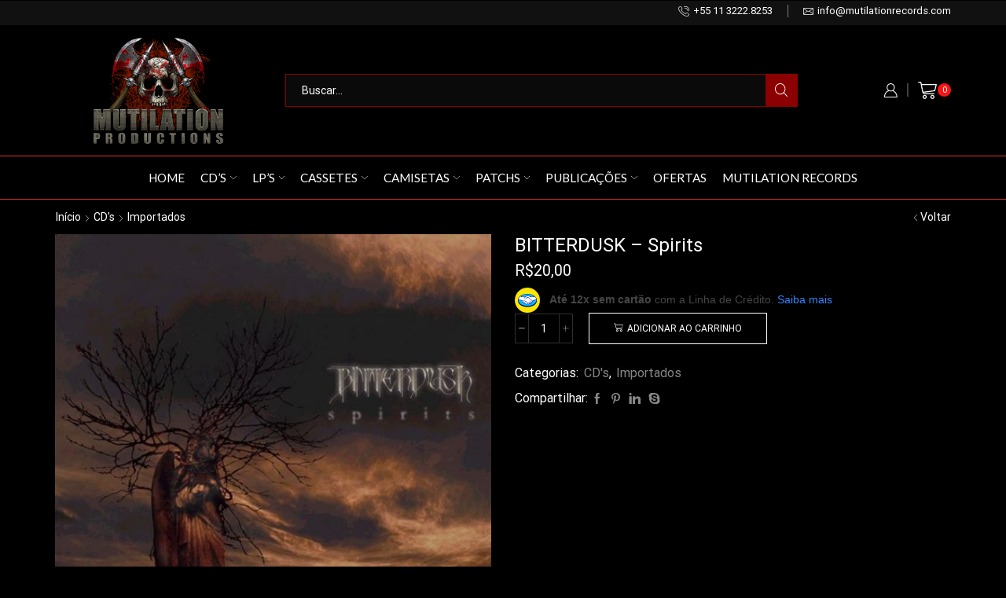

--- FILE ---
content_type: text/html; charset=UTF-8
request_url: https://mutilationrecords.com/product/bitterdusk-spirits/
body_size: 25507
content:

<!DOCTYPE html>
<html lang="pt-BR" >
<head>
	<meta charset="UTF-8" />
	<meta name="viewport" content="width=device-width, initial-scale=1.0, maximum-scale=1.0, user-scalable=0"/>
	<meta name='robots' content='index, follow, max-image-preview:large, max-snippet:-1, max-video-preview:-1' />

	<!-- This site is optimized with the Yoast SEO plugin v26.5 - https://yoast.com/wordpress/plugins/seo/ -->
	<title>BITTERDUSK - Spirits - Mutilation Productions</title>
	<link rel="canonical" href="https://mutilationrecords.com/product/bitterdusk-spirits/" />
	<meta property="og:locale" content="pt_BR" />
	<meta property="og:type" content="article" />
	<meta property="og:title" content="BITTERDUSK - Spirits - Mutilation Productions" />
	<meta property="og:description" content="Track List; Intro Everlasting Fire Pagan Angel When the Sun Lays Down Among the Trees Awakening The Fallen Kingdom" />
	<meta property="og:url" content="https://mutilationrecords.com/product/bitterdusk-spirits/" />
	<meta property="og:site_name" content="Mutilation Productions" />
	<meta property="article:publisher" content="https://pt-br.facebook.com/Mutilationrecords/" />
	<meta property="article:modified_time" content="2021-01-18T17:08:03+00:00" />
	<meta property="og:image" content="https://mutilationrecords.com/wp-content/uploads/2021/01/site-193.jpg" />
	<meta property="og:image:width" content="588" />
	<meta property="og:image:height" content="600" />
	<meta property="og:image:type" content="image/jpeg" />
	<meta name="twitter:card" content="summary_large_image" />
	<script type="application/ld+json" class="yoast-schema-graph">{"@context":"https://schema.org","@graph":[{"@type":"WebPage","@id":"https://mutilationrecords.com/product/bitterdusk-spirits/","url":"https://mutilationrecords.com/product/bitterdusk-spirits/","name":"BITTERDUSK - Spirits - Mutilation Productions","isPartOf":{"@id":"https://mutilationrecords.com/#website"},"primaryImageOfPage":{"@id":"https://mutilationrecords.com/product/bitterdusk-spirits/#primaryimage"},"image":{"@id":"https://mutilationrecords.com/product/bitterdusk-spirits/#primaryimage"},"thumbnailUrl":"https://mutilationrecords.com/wp-content/uploads/2021/01/site-193.jpg","datePublished":"2021-01-18T17:05:46+00:00","dateModified":"2021-01-18T17:08:03+00:00","breadcrumb":{"@id":"https://mutilationrecords.com/product/bitterdusk-spirits/#breadcrumb"},"inLanguage":"pt-BR","potentialAction":[{"@type":"ReadAction","target":["https://mutilationrecords.com/product/bitterdusk-spirits/"]}]},{"@type":"ImageObject","inLanguage":"pt-BR","@id":"https://mutilationrecords.com/product/bitterdusk-spirits/#primaryimage","url":"https://mutilationrecords.com/wp-content/uploads/2021/01/site-193.jpg","contentUrl":"https://mutilationrecords.com/wp-content/uploads/2021/01/site-193.jpg","width":588,"height":600},{"@type":"BreadcrumbList","@id":"https://mutilationrecords.com/product/bitterdusk-spirits/#breadcrumb","itemListElement":[{"@type":"ListItem","position":1,"name":"Início","item":"https://mutilationrecords.com/"},{"@type":"ListItem","position":2,"name":"Loja","item":"https://mutilationrecords.com/loja/"},{"@type":"ListItem","position":3,"name":"BITTERDUSK &#8211; Spirits"}]},{"@type":"WebSite","@id":"https://mutilationrecords.com/#website","url":"https://mutilationrecords.com/","name":"Mutilation Productions","description":"Desde de 1998 Mutilando Seus Ouvidos","publisher":{"@id":"https://mutilationrecords.com/#organization"},"potentialAction":[{"@type":"SearchAction","target":{"@type":"EntryPoint","urlTemplate":"https://mutilationrecords.com/?s={search_term_string}"},"query-input":{"@type":"PropertyValueSpecification","valueRequired":true,"valueName":"search_term_string"}}],"inLanguage":"pt-BR"},{"@type":"Organization","@id":"https://mutilationrecords.com/#organization","name":"Mutilation Records","url":"https://mutilationrecords.com/","logo":{"@type":"ImageObject","inLanguage":"pt-BR","@id":"https://mutilationrecords.com/#/schema/logo/image/","url":"https://mutilationrecords.com/wp-content/uploads/2020/08/mutilation-redesesocial.jpg","contentUrl":"https://mutilationrecords.com/wp-content/uploads/2020/08/mutilation-redesesocial.jpg","width":1200,"height":600,"caption":"Mutilation Records"},"image":{"@id":"https://mutilationrecords.com/#/schema/logo/image/"},"sameAs":["https://pt-br.facebook.com/Mutilationrecords/"]}]}</script>
	<!-- / Yoast SEO plugin. -->


<link rel="alternate" type="application/rss+xml" title="Feed para Mutilation Productions &raquo;" href="https://mutilationrecords.com/feed/" />
<link rel="alternate" type="application/rss+xml" title="Feed de comentários para Mutilation Productions &raquo;" href="https://mutilationrecords.com/comments/feed/" />
<style id='wp-img-auto-sizes-contain-inline-css' type='text/css'>
img:is([sizes=auto i],[sizes^="auto," i]){contain-intrinsic-size:3000px 1500px}
/*# sourceURL=wp-img-auto-sizes-contain-inline-css */
</style>
<style id='wp-emoji-styles-inline-css' type='text/css'>

	img.wp-smiley, img.emoji {
		display: inline !important;
		border: none !important;
		box-shadow: none !important;
		height: 1em !important;
		width: 1em !important;
		margin: 0 0.07em !important;
		vertical-align: -0.1em !important;
		background: none !important;
		padding: 0 !important;
	}
/*# sourceURL=wp-emoji-styles-inline-css */
</style>
<link rel='stylesheet' id='wp-block-library-css' href='https://mutilationrecords.com/wp-includes/css/dist/block-library/style.min.css?ver=6.9' type='text/css' media='all' />
<style id='classic-theme-styles-inline-css' type='text/css'>
/*! This file is auto-generated */
.wp-block-button__link{color:#fff;background-color:#32373c;border-radius:9999px;box-shadow:none;text-decoration:none;padding:calc(.667em + 2px) calc(1.333em + 2px);font-size:1.125em}.wp-block-file__button{background:#32373c;color:#fff;text-decoration:none}
/*# sourceURL=/wp-includes/css/classic-themes.min.css */
</style>
<style id='global-styles-inline-css' type='text/css'>
:root{--wp--preset--aspect-ratio--square: 1;--wp--preset--aspect-ratio--4-3: 4/3;--wp--preset--aspect-ratio--3-4: 3/4;--wp--preset--aspect-ratio--3-2: 3/2;--wp--preset--aspect-ratio--2-3: 2/3;--wp--preset--aspect-ratio--16-9: 16/9;--wp--preset--aspect-ratio--9-16: 9/16;--wp--preset--color--black: #000000;--wp--preset--color--cyan-bluish-gray: #abb8c3;--wp--preset--color--white: #ffffff;--wp--preset--color--pale-pink: #f78da7;--wp--preset--color--vivid-red: #cf2e2e;--wp--preset--color--luminous-vivid-orange: #ff6900;--wp--preset--color--luminous-vivid-amber: #fcb900;--wp--preset--color--light-green-cyan: #7bdcb5;--wp--preset--color--vivid-green-cyan: #00d084;--wp--preset--color--pale-cyan-blue: #8ed1fc;--wp--preset--color--vivid-cyan-blue: #0693e3;--wp--preset--color--vivid-purple: #9b51e0;--wp--preset--gradient--vivid-cyan-blue-to-vivid-purple: linear-gradient(135deg,rgb(6,147,227) 0%,rgb(155,81,224) 100%);--wp--preset--gradient--light-green-cyan-to-vivid-green-cyan: linear-gradient(135deg,rgb(122,220,180) 0%,rgb(0,208,130) 100%);--wp--preset--gradient--luminous-vivid-amber-to-luminous-vivid-orange: linear-gradient(135deg,rgb(252,185,0) 0%,rgb(255,105,0) 100%);--wp--preset--gradient--luminous-vivid-orange-to-vivid-red: linear-gradient(135deg,rgb(255,105,0) 0%,rgb(207,46,46) 100%);--wp--preset--gradient--very-light-gray-to-cyan-bluish-gray: linear-gradient(135deg,rgb(238,238,238) 0%,rgb(169,184,195) 100%);--wp--preset--gradient--cool-to-warm-spectrum: linear-gradient(135deg,rgb(74,234,220) 0%,rgb(151,120,209) 20%,rgb(207,42,186) 40%,rgb(238,44,130) 60%,rgb(251,105,98) 80%,rgb(254,248,76) 100%);--wp--preset--gradient--blush-light-purple: linear-gradient(135deg,rgb(255,206,236) 0%,rgb(152,150,240) 100%);--wp--preset--gradient--blush-bordeaux: linear-gradient(135deg,rgb(254,205,165) 0%,rgb(254,45,45) 50%,rgb(107,0,62) 100%);--wp--preset--gradient--luminous-dusk: linear-gradient(135deg,rgb(255,203,112) 0%,rgb(199,81,192) 50%,rgb(65,88,208) 100%);--wp--preset--gradient--pale-ocean: linear-gradient(135deg,rgb(255,245,203) 0%,rgb(182,227,212) 50%,rgb(51,167,181) 100%);--wp--preset--gradient--electric-grass: linear-gradient(135deg,rgb(202,248,128) 0%,rgb(113,206,126) 100%);--wp--preset--gradient--midnight: linear-gradient(135deg,rgb(2,3,129) 0%,rgb(40,116,252) 100%);--wp--preset--font-size--small: 13px;--wp--preset--font-size--medium: 20px;--wp--preset--font-size--large: 36px;--wp--preset--font-size--x-large: 42px;--wp--preset--spacing--20: 0.44rem;--wp--preset--spacing--30: 0.67rem;--wp--preset--spacing--40: 1rem;--wp--preset--spacing--50: 1.5rem;--wp--preset--spacing--60: 2.25rem;--wp--preset--spacing--70: 3.38rem;--wp--preset--spacing--80: 5.06rem;--wp--preset--shadow--natural: 6px 6px 9px rgba(0, 0, 0, 0.2);--wp--preset--shadow--deep: 12px 12px 50px rgba(0, 0, 0, 0.4);--wp--preset--shadow--sharp: 6px 6px 0px rgba(0, 0, 0, 0.2);--wp--preset--shadow--outlined: 6px 6px 0px -3px rgb(255, 255, 255), 6px 6px rgb(0, 0, 0);--wp--preset--shadow--crisp: 6px 6px 0px rgb(0, 0, 0);}:where(.is-layout-flex){gap: 0.5em;}:where(.is-layout-grid){gap: 0.5em;}body .is-layout-flex{display: flex;}.is-layout-flex{flex-wrap: wrap;align-items: center;}.is-layout-flex > :is(*, div){margin: 0;}body .is-layout-grid{display: grid;}.is-layout-grid > :is(*, div){margin: 0;}:where(.wp-block-columns.is-layout-flex){gap: 2em;}:where(.wp-block-columns.is-layout-grid){gap: 2em;}:where(.wp-block-post-template.is-layout-flex){gap: 1.25em;}:where(.wp-block-post-template.is-layout-grid){gap: 1.25em;}.has-black-color{color: var(--wp--preset--color--black) !important;}.has-cyan-bluish-gray-color{color: var(--wp--preset--color--cyan-bluish-gray) !important;}.has-white-color{color: var(--wp--preset--color--white) !important;}.has-pale-pink-color{color: var(--wp--preset--color--pale-pink) !important;}.has-vivid-red-color{color: var(--wp--preset--color--vivid-red) !important;}.has-luminous-vivid-orange-color{color: var(--wp--preset--color--luminous-vivid-orange) !important;}.has-luminous-vivid-amber-color{color: var(--wp--preset--color--luminous-vivid-amber) !important;}.has-light-green-cyan-color{color: var(--wp--preset--color--light-green-cyan) !important;}.has-vivid-green-cyan-color{color: var(--wp--preset--color--vivid-green-cyan) !important;}.has-pale-cyan-blue-color{color: var(--wp--preset--color--pale-cyan-blue) !important;}.has-vivid-cyan-blue-color{color: var(--wp--preset--color--vivid-cyan-blue) !important;}.has-vivid-purple-color{color: var(--wp--preset--color--vivid-purple) !important;}.has-black-background-color{background-color: var(--wp--preset--color--black) !important;}.has-cyan-bluish-gray-background-color{background-color: var(--wp--preset--color--cyan-bluish-gray) !important;}.has-white-background-color{background-color: var(--wp--preset--color--white) !important;}.has-pale-pink-background-color{background-color: var(--wp--preset--color--pale-pink) !important;}.has-vivid-red-background-color{background-color: var(--wp--preset--color--vivid-red) !important;}.has-luminous-vivid-orange-background-color{background-color: var(--wp--preset--color--luminous-vivid-orange) !important;}.has-luminous-vivid-amber-background-color{background-color: var(--wp--preset--color--luminous-vivid-amber) !important;}.has-light-green-cyan-background-color{background-color: var(--wp--preset--color--light-green-cyan) !important;}.has-vivid-green-cyan-background-color{background-color: var(--wp--preset--color--vivid-green-cyan) !important;}.has-pale-cyan-blue-background-color{background-color: var(--wp--preset--color--pale-cyan-blue) !important;}.has-vivid-cyan-blue-background-color{background-color: var(--wp--preset--color--vivid-cyan-blue) !important;}.has-vivid-purple-background-color{background-color: var(--wp--preset--color--vivid-purple) !important;}.has-black-border-color{border-color: var(--wp--preset--color--black) !important;}.has-cyan-bluish-gray-border-color{border-color: var(--wp--preset--color--cyan-bluish-gray) !important;}.has-white-border-color{border-color: var(--wp--preset--color--white) !important;}.has-pale-pink-border-color{border-color: var(--wp--preset--color--pale-pink) !important;}.has-vivid-red-border-color{border-color: var(--wp--preset--color--vivid-red) !important;}.has-luminous-vivid-orange-border-color{border-color: var(--wp--preset--color--luminous-vivid-orange) !important;}.has-luminous-vivid-amber-border-color{border-color: var(--wp--preset--color--luminous-vivid-amber) !important;}.has-light-green-cyan-border-color{border-color: var(--wp--preset--color--light-green-cyan) !important;}.has-vivid-green-cyan-border-color{border-color: var(--wp--preset--color--vivid-green-cyan) !important;}.has-pale-cyan-blue-border-color{border-color: var(--wp--preset--color--pale-cyan-blue) !important;}.has-vivid-cyan-blue-border-color{border-color: var(--wp--preset--color--vivid-cyan-blue) !important;}.has-vivid-purple-border-color{border-color: var(--wp--preset--color--vivid-purple) !important;}.has-vivid-cyan-blue-to-vivid-purple-gradient-background{background: var(--wp--preset--gradient--vivid-cyan-blue-to-vivid-purple) !important;}.has-light-green-cyan-to-vivid-green-cyan-gradient-background{background: var(--wp--preset--gradient--light-green-cyan-to-vivid-green-cyan) !important;}.has-luminous-vivid-amber-to-luminous-vivid-orange-gradient-background{background: var(--wp--preset--gradient--luminous-vivid-amber-to-luminous-vivid-orange) !important;}.has-luminous-vivid-orange-to-vivid-red-gradient-background{background: var(--wp--preset--gradient--luminous-vivid-orange-to-vivid-red) !important;}.has-very-light-gray-to-cyan-bluish-gray-gradient-background{background: var(--wp--preset--gradient--very-light-gray-to-cyan-bluish-gray) !important;}.has-cool-to-warm-spectrum-gradient-background{background: var(--wp--preset--gradient--cool-to-warm-spectrum) !important;}.has-blush-light-purple-gradient-background{background: var(--wp--preset--gradient--blush-light-purple) !important;}.has-blush-bordeaux-gradient-background{background: var(--wp--preset--gradient--blush-bordeaux) !important;}.has-luminous-dusk-gradient-background{background: var(--wp--preset--gradient--luminous-dusk) !important;}.has-pale-ocean-gradient-background{background: var(--wp--preset--gradient--pale-ocean) !important;}.has-electric-grass-gradient-background{background: var(--wp--preset--gradient--electric-grass) !important;}.has-midnight-gradient-background{background: var(--wp--preset--gradient--midnight) !important;}.has-small-font-size{font-size: var(--wp--preset--font-size--small) !important;}.has-medium-font-size{font-size: var(--wp--preset--font-size--medium) !important;}.has-large-font-size{font-size: var(--wp--preset--font-size--large) !important;}.has-x-large-font-size{font-size: var(--wp--preset--font-size--x-large) !important;}
:where(.wp-block-post-template.is-layout-flex){gap: 1.25em;}:where(.wp-block-post-template.is-layout-grid){gap: 1.25em;}
:where(.wp-block-term-template.is-layout-flex){gap: 1.25em;}:where(.wp-block-term-template.is-layout-grid){gap: 1.25em;}
:where(.wp-block-columns.is-layout-flex){gap: 2em;}:where(.wp-block-columns.is-layout-grid){gap: 2em;}
:root :where(.wp-block-pullquote){font-size: 1.5em;line-height: 1.6;}
/*# sourceURL=global-styles-inline-css */
</style>
<link rel='stylesheet' id='contact-form-7-css' href='https://mutilationrecords.com/wp-content/plugins/contact-form-7/includes/css/styles.css?ver=6.1.4' type='text/css' media='all' />
<style id='woocommerce-inline-inline-css' type='text/css'>
.woocommerce form .form-row .required { visibility: visible; }
/*# sourceURL=woocommerce-inline-inline-css */
</style>
<link rel='stylesheet' id='etheme-parent-style-css' href='https://mutilationrecords.com/wp-content/themes/xstore/xstore.min.css?ver=9.6.2' type='text/css' media='all' />
<link rel='stylesheet' id='etheme-wpb-style-css' href='https://mutilationrecords.com/wp-content/themes/xstore/css/wpb.min.css?ver=9.6.2' type='text/css' media='all' />
<link rel='stylesheet' id='js_composer_front-css' href='https://mutilationrecords.com/wp-content/plugins/js_composer/assets/css/js_composer.min.css?ver=6.7.0' type='text/css' media='all' />
<link rel='stylesheet' id='etheme-general-all-style-css' href='https://mutilationrecords.com/wp-content/themes/xstore/css/general-all.min.css?ver=9.6.2' type='text/css' media='all' />
<link rel='stylesheet' id='elementor-frontend-css' href='https://mutilationrecords.com/wp-content/plugins/elementor/assets/css/frontend.min.css?ver=3.33.4' type='text/css' media='all' />
<link rel='stylesheet' id='etheme-elementor-all-widgets-style-css' href='https://mutilationrecords.com/wp-content/themes/xstore/css/elementor-all-widgets.min.css?ver=9.6.2' type='text/css' media='all' />
<link rel='stylesheet' id='etheme-slick-library-css' href='https://mutilationrecords.com/wp-content/themes/xstore/css/libs/slick.min.css?ver=9.6.2' type='text/css' media='all' />
<link rel='stylesheet' id='etheme-woocommerce-all-style-css' href='https://mutilationrecords.com/wp-content/themes/xstore/css/woocommerce-all.min.css?ver=9.6.2' type='text/css' media='all' />
<style id='xstore-icons-font-inline-css' type='text/css'>
@font-face {
				  font-family: 'xstore-icons';
				  src:
				    url('https://mutilationrecords.com/wp-content/themes/xstore/fonts/xstore-icons-light.ttf') format('truetype'),
				    url('https://mutilationrecords.com/wp-content/themes/xstore/fonts/xstore-icons-light.woff2') format('woff2'),
				    url('https://mutilationrecords.com/wp-content/themes/xstore/fonts/xstore-icons-light.woff') format('woff'),
				    url('https://mutilationrecords.com/wp-content/themes/xstore/fonts/xstore-icons-light.svg#xstore-icons') format('svg');
				  font-weight: normal;
				  font-style: normal;
				  font-display: swap;
				}
/*# sourceURL=xstore-icons-font-inline-css */
</style>
<link rel='stylesheet' id='etheme-dark-css' href='https://mutilationrecords.com/wp-content/themes/xstore/css/dark.min.css?ver=9.6.2' type='text/css' media='all' />
<link rel='stylesheet' id='etheme-header-contacts-css' href='https://mutilationrecords.com/wp-content/themes/xstore/css/modules/layout/header/parts/contacts.min.css?ver=9.6.2' type='text/css' media='all' />
<link rel='stylesheet' id='etheme-header-menu-css' href='https://mutilationrecords.com/wp-content/themes/xstore/css/modules/layout/header/parts/menu.min.css?ver=9.6.2' type='text/css' media='all' />
<link rel='stylesheet' id='xstore-kirki-styles-css' href='https://mutilationrecords.com/wp-content/uploads/xstore/kirki-styles.css?ver=1752937752439' type='text/css' media='all' />
<script type="text/template" id="tmpl-variation-template">
	<div class="woocommerce-variation-description">{{{ data.variation.variation_description }}}</div>
	<div class="woocommerce-variation-price">{{{ data.variation.price_html }}}</div>
	<div class="woocommerce-variation-availability">{{{ data.variation.availability_html }}}</div>
</script>
<script type="text/template" id="tmpl-unavailable-variation-template">
	<p role="alert">Desculpe, este produto não está disponível. Escolha uma combinação diferente.</p>
</script>
<script type="text/javascript" src="https://mutilationrecords.com/wp-includes/js/jquery/jquery.min.js?ver=3.7.1" id="jquery-core-js"></script>
<script type="text/javascript" src="https://mutilationrecords.com/wp-includes/js/jquery/jquery-migrate.min.js?ver=3.4.1" id="jquery-migrate-js"></script>
<script type="text/javascript" src="https://mutilationrecords.com/wp-content/plugins/woocommerce/assets/js/jquery-blockui/jquery.blockUI.min.js?ver=2.7.0-wc.10.4.0" id="wc-jquery-blockui-js" data-wp-strategy="defer"></script>
<script type="text/javascript" id="wc-add-to-cart-js-extra">
/* <![CDATA[ */
var wc_add_to_cart_params = {"ajax_url":"/wp-admin/admin-ajax.php","wc_ajax_url":"/?wc-ajax=%%endpoint%%","i18n_view_cart":"Ver carrinho","cart_url":"https://mutilationrecords.com/cart/","is_cart":"","cart_redirect_after_add":"no"};
//# sourceURL=wc-add-to-cart-js-extra
/* ]]> */
</script>
<script type="text/javascript" src="https://mutilationrecords.com/wp-content/plugins/woocommerce/assets/js/frontend/add-to-cart.min.js?ver=10.4.0" id="wc-add-to-cart-js" data-wp-strategy="defer"></script>
<script type="text/javascript" src="https://mutilationrecords.com/wp-content/plugins/woocommerce/assets/js/zoom/jquery.zoom.min.js?ver=1.7.21-wc.10.4.0" id="wc-zoom-js" defer="defer" data-wp-strategy="defer"></script>
<script type="text/javascript" id="wc-single-product-js-extra">
/* <![CDATA[ */
var wc_single_product_params = {"i18n_required_rating_text":"Selecione uma classifica\u00e7\u00e3o","i18n_rating_options":["1 de 5 estrelas","2 de 5 estrelas","3 de 5 estrelas","4 de 5 estrelas","5 de 5 estrelas"],"i18n_product_gallery_trigger_text":"Ver galeria de imagens em tela cheia","review_rating_required":"no","flexslider":{"rtl":false,"animation":"slide","smoothHeight":true,"directionNav":false,"controlNav":"thumbnails","slideshow":false,"animationSpeed":500,"animationLoop":false,"allowOneSlide":false},"zoom_enabled":"1","zoom_options":[],"photoswipe_enabled":"","photoswipe_options":{"shareEl":false,"closeOnScroll":false,"history":false,"hideAnimationDuration":0,"showAnimationDuration":0},"flexslider_enabled":""};
//# sourceURL=wc-single-product-js-extra
/* ]]> */
</script>
<script type="text/javascript" src="https://mutilationrecords.com/wp-content/plugins/woocommerce/assets/js/frontend/single-product.min.js?ver=10.4.0" id="wc-single-product-js" defer="defer" data-wp-strategy="defer"></script>
<script type="text/javascript" src="https://mutilationrecords.com/wp-content/plugins/woocommerce/assets/js/js-cookie/js.cookie.min.js?ver=2.1.4-wc.10.4.0" id="wc-js-cookie-js" defer="defer" data-wp-strategy="defer"></script>
<script type="text/javascript" id="woocommerce-js-extra">
/* <![CDATA[ */
var woocommerce_params = {"ajax_url":"/wp-admin/admin-ajax.php","wc_ajax_url":"/?wc-ajax=%%endpoint%%","i18n_password_show":"Mostrar senha","i18n_password_hide":"Ocultar senha"};
//# sourceURL=woocommerce-js-extra
/* ]]> */
</script>
<script type="text/javascript" src="https://mutilationrecords.com/wp-content/plugins/woocommerce/assets/js/frontend/woocommerce.min.js?ver=10.4.0" id="woocommerce-js" defer="defer" data-wp-strategy="defer"></script>
<script type="text/javascript" src="https://mutilationrecords.com/wp-content/plugins/js_composer/assets/js/vendors/woocommerce-add-to-cart.js?ver=6.7.0" id="vc_woocommerce-add-to-cart-js-js"></script>
<script type="text/javascript" src="https://mutilationrecords.com/wp-includes/js/underscore.min.js?ver=1.13.7" id="underscore-js"></script>
<script type="text/javascript" id="wp-util-js-extra">
/* <![CDATA[ */
var _wpUtilSettings = {"ajax":{"url":"/wp-admin/admin-ajax.php"}};
//# sourceURL=wp-util-js-extra
/* ]]> */
</script>
<script type="text/javascript" src="https://mutilationrecords.com/wp-includes/js/wp-util.min.js?ver=6.9" id="wp-util-js"></script>
<script type="text/javascript" id="wc-add-to-cart-variation-js-extra">
/* <![CDATA[ */
var wc_add_to_cart_variation_params = {"wc_ajax_url":"/?wc-ajax=%%endpoint%%","i18n_no_matching_variations_text":"Desculpe, nenhum produto atende sua sele\u00e7\u00e3o. Escolha uma combina\u00e7\u00e3o diferente.","i18n_make_a_selection_text":"Selecione uma das op\u00e7\u00f5es do produto antes de adicion\u00e1-lo ao carrinho.","i18n_unavailable_text":"Desculpe, este produto n\u00e3o est\u00e1 dispon\u00edvel. Escolha uma combina\u00e7\u00e3o diferente.","i18n_reset_alert_text":"Sua sele\u00e7\u00e3o foi redefinida. Selecione algumas op\u00e7\u00f5es de produtos antes de adicionar este produto ao seu carrinho."};
//# sourceURL=wc-add-to-cart-variation-js-extra
/* ]]> */
</script>
<script type="text/javascript" src="https://mutilationrecords.com/wp-content/plugins/woocommerce/assets/js/frontend/add-to-cart-variation.min.js?ver=10.4.0" id="wc-add-to-cart-variation-js" defer="defer" data-wp-strategy="defer"></script>
<link rel="https://api.w.org/" href="https://mutilationrecords.com/wp-json/" /><link rel="alternate" title="JSON" type="application/json" href="https://mutilationrecords.com/wp-json/wp/v2/product/10547" /><link rel="EditURI" type="application/rsd+xml" title="RSD" href="https://mutilationrecords.com/xmlrpc.php?rsd" />
<meta name="generator" content="WordPress 6.9" />
<meta name="generator" content="WooCommerce 10.4.0" />
<link rel='shortlink' href='https://mutilationrecords.com/?p=10547' />
			<link rel="prefetch" as="font" href="https://mutilationrecords.com/wp-content/themes/xstore/fonts/xstore-icons-light.woff?v=9.6.2" type="font/woff">
					<link rel="prefetch" as="font" href="https://mutilationrecords.com/wp-content/themes/xstore/fonts/xstore-icons-light.woff2?v=9.6.2" type="font/woff2">
			<noscript><style>.woocommerce-product-gallery{ opacity: 1 !important; }</style></noscript>
	<meta name="generator" content="Elementor 3.33.4; features: additional_custom_breakpoints; settings: css_print_method-external, google_font-enabled, font_display-swap">
			<style>
				.e-con.e-parent:nth-of-type(n+4):not(.e-lazyloaded):not(.e-no-lazyload),
				.e-con.e-parent:nth-of-type(n+4):not(.e-lazyloaded):not(.e-no-lazyload) * {
					background-image: none !important;
				}
				@media screen and (max-height: 1024px) {
					.e-con.e-parent:nth-of-type(n+3):not(.e-lazyloaded):not(.e-no-lazyload),
					.e-con.e-parent:nth-of-type(n+3):not(.e-lazyloaded):not(.e-no-lazyload) * {
						background-image: none !important;
					}
				}
				@media screen and (max-height: 640px) {
					.e-con.e-parent:nth-of-type(n+2):not(.e-lazyloaded):not(.e-no-lazyload),
					.e-con.e-parent:nth-of-type(n+2):not(.e-lazyloaded):not(.e-no-lazyload) * {
						background-image: none !important;
					}
				}
			</style>
			<meta name="generator" content="Powered by WPBakery Page Builder - drag and drop page builder for WordPress."/>
<meta name="generator" content="Powered by Slider Revolution 6.5.9 - responsive, Mobile-Friendly Slider Plugin for WordPress with comfortable drag and drop interface." />
<link rel="icon" href="https://mutilationrecords.com/wp-content/uploads/2020/07/cropped-icon-muti-32x32.png" sizes="32x32" />
<link rel="icon" href="https://mutilationrecords.com/wp-content/uploads/2020/07/cropped-icon-muti-192x192.png" sizes="192x192" />
<link rel="apple-touch-icon" href="https://mutilationrecords.com/wp-content/uploads/2020/07/cropped-icon-muti-180x180.png" />
<meta name="msapplication-TileImage" content="https://mutilationrecords.com/wp-content/uploads/2020/07/cropped-icon-muti-270x270.png" />
<script type="text/javascript">function setREVStartSize(e){
			//window.requestAnimationFrame(function() {				 
				window.RSIW = window.RSIW===undefined ? window.innerWidth : window.RSIW;	
				window.RSIH = window.RSIH===undefined ? window.innerHeight : window.RSIH;	
				try {								
					var pw = document.getElementById(e.c).parentNode.offsetWidth,
						newh;
					pw = pw===0 || isNaN(pw) ? window.RSIW : pw;
					e.tabw = e.tabw===undefined ? 0 : parseInt(e.tabw);
					e.thumbw = e.thumbw===undefined ? 0 : parseInt(e.thumbw);
					e.tabh = e.tabh===undefined ? 0 : parseInt(e.tabh);
					e.thumbh = e.thumbh===undefined ? 0 : parseInt(e.thumbh);
					e.tabhide = e.tabhide===undefined ? 0 : parseInt(e.tabhide);
					e.thumbhide = e.thumbhide===undefined ? 0 : parseInt(e.thumbhide);
					e.mh = e.mh===undefined || e.mh=="" || e.mh==="auto" ? 0 : parseInt(e.mh,0);		
					if(e.layout==="fullscreen" || e.l==="fullscreen") 						
						newh = Math.max(e.mh,window.RSIH);					
					else{					
						e.gw = Array.isArray(e.gw) ? e.gw : [e.gw];
						for (var i in e.rl) if (e.gw[i]===undefined || e.gw[i]===0) e.gw[i] = e.gw[i-1];					
						e.gh = e.el===undefined || e.el==="" || (Array.isArray(e.el) && e.el.length==0)? e.gh : e.el;
						e.gh = Array.isArray(e.gh) ? e.gh : [e.gh];
						for (var i in e.rl) if (e.gh[i]===undefined || e.gh[i]===0) e.gh[i] = e.gh[i-1];
											
						var nl = new Array(e.rl.length),
							ix = 0,						
							sl;					
						e.tabw = e.tabhide>=pw ? 0 : e.tabw;
						e.thumbw = e.thumbhide>=pw ? 0 : e.thumbw;
						e.tabh = e.tabhide>=pw ? 0 : e.tabh;
						e.thumbh = e.thumbhide>=pw ? 0 : e.thumbh;					
						for (var i in e.rl) nl[i] = e.rl[i]<window.RSIW ? 0 : e.rl[i];
						sl = nl[0];									
						for (var i in nl) if (sl>nl[i] && nl[i]>0) { sl = nl[i]; ix=i;}															
						var m = pw>(e.gw[ix]+e.tabw+e.thumbw) ? 1 : (pw-(e.tabw+e.thumbw)) / (e.gw[ix]);					
						newh =  (e.gh[ix] * m) + (e.tabh + e.thumbh);
					}
					var el = document.getElementById(e.c);
					if (el!==null && el) el.style.height = newh+"px";					
					el = document.getElementById(e.c+"_wrapper");
					if (el!==null && el) {
						el.style.height = newh+"px";
						el.style.display = "block";
					}
				} catch(e){
					console.log("Failure at Presize of Slider:" + e)
				}					   
			//});
		  };</script>
<style id="kirki-inline-styles"></style><style type="text/css" class="et_custom-css">@font-face{font-family:"HKGrotesk-Regular";src:url(https://mutilationrecords.com/wp-content/uploads/custom-fonts/2020/07/HKGrotesk-Regular.otf) format("opentype");font-display:swap}.onsale{width:3.75em;height:3.75em;line-height:1.2}.thumbnails-list li.thumbnail-item{border:1px solid #e1e1e1;box-sizing:border-box}.vc_tta-color-grey.vc_tta-style-classic .vc_tta-tab a,.vc_tta-color-grey.vc_general .vc_tta-panel-title>a{font-size:1.14rem}.vc_tta-color-grey.vc_tta-style-classic .vc_tta-tab a,.vc_tta-color-grey.vc_general .vc_tta-panel-title>a,.vc_tta-style-classic .vc_tta-panel .vc_tta-panel-heading a span,.products-title{text-transform:capitalize}@media (min-width:481px) and (max-width:767px){.et-offer{font-size:9px !important}}@media (max-width:480px){.et-offer{font-size:9px !important}}.swiper-custom-right:not(.et-swiper-elementor-nav),.swiper-custom-left:not(.et-swiper-elementor-nav){background:transparent !important}@media only screen and (max-width:1230px){.swiper-custom-left,.middle-inside .swiper-entry .swiper-button-prev,.middle-inside.swiper-entry .swiper-button-prev{left:-15px}.swiper-custom-right,.middle-inside .swiper-entry .swiper-button-next,.middle-inside.swiper-entry .swiper-button-next{right:-15px}.middle-inbox .swiper-entry .swiper-button-prev,.middle-inbox.swiper-entry .swiper-button-prev{left:8px}.middle-inbox .swiper-entry .swiper-button-next,.middle-inbox.swiper-entry .swiper-button-next{right:8px}.swiper-entry:hover .swiper-custom-left,.middle-inside .swiper-entry:hover .swiper-button-prev,.middle-inside.swiper-entry:hover .swiper-button-prev{left:-5px}.swiper-entry:hover .swiper-custom-right,.middle-inside .swiper-entry:hover .swiper-button-next,.middle-inside.swiper-entry:hover .swiper-button-next{right:-5px}.middle-inbox .swiper-entry:hover .swiper-button-prev,.middle-inbox.swiper-entry:hover .swiper-button-prev{left:5px}.middle-inbox .swiper-entry:hover .swiper-button-next,.middle-inbox.swiper-entry:hover .swiper-button-next{right:5px}}.header-main-menu2.et_element-top-level .menu{margin-right:-15px;margin-left:-15px}@media only screen and (max-width:992px){.header-wrapper,.site-header-vertical{display:none}}@media only screen and (min-width:993px){.mobile-header-wrapper{display:none}}.swiper-container{width:auto}.content-product .product-content-image img,.category-grid img,.categoriesCarousel .category-grid img{width:100%}.etheme-elementor-slider:not(.swiper-container-initialized,.swiper-initialized) .swiper-slide{max-width:calc(100% / var(--slides-per-view,4))}.etheme-elementor-slider[data-animation]:not(.swiper-container-initialized,.swiper-initialized,[data-animation=slide],[data-animation=coverflow]) .swiper-slide{max-width:100%}body:not([data-elementor-device-mode]) .etheme-elementor-off-canvas__container{transition:none;opacity:0;visibility:hidden;position:fixed}</style><noscript><style> .wpb_animate_when_almost_visible { opacity: 1; }</style></noscript><style type="text/css" data-type="et_vc_shortcodes-custom-css">@media only screen and (max-width: 1199px) and (min-width: 769px) { div.et-md-no-bg { background-image: none !important; } }@media only screen and (max-width: 768px) and (min-width: 480px) { div.et-sm-no-bg { background-image: none !important; } }@media only screen and (max-width: 480px) {div.et-xs-no-bg { background-image: none !important; }}</style><style id="yellow-pencil">
/*
	The following CSS codes are created by the YellowPencil plugin.
	https://yellowpencil.waspthemes.com/
*/
.secondary-menu-wrapper .menu{background-color:#900303 !important;color:#ffffff;}.secondary-menu-wrapper .menu-main-container .menu > .menu-item > .item-link{color:#ffffff;}.secondary-menu-wrapper .menu ul .item-link{color:#ffffff !important;}.secondary-menu-wrapper .menu .nav-sublist-dropdown{background-color:#b71c1c !important;border-width:1px;border-color:#b71c1c !important;}.secondary-menu-wrapper .menu-main-container .menu > .menu-item > .item-link:hover{color:#000000;}.secondary-menu-wrapper .menu ul .item-link:hover{color:#000000 !important;}.mfp-inline-holder .et-quick-view-wrapper .mfp-close:hover{color:#8b0000;}.etheme_products .product-details .add_to_cart_button{display:none;}.filter-wrap .woocommerce-ordering select{background-color:#000000;}.products-per-page form select{background-color:#000000;}.init p input[type=text]{background-color:#000000;}.init p input[type=email]{background-color:#000000;}.init p textarea{background-color:#000000;}.wpb_wrapper .vc_custom_1538387415877 .wpb_wrapper .wpcf7 .init p input{background-color:#000000 !important;}.row .content .mpc-row .mpc-column .vc_custom_1533364400397 .wpb_wrapper .vc_custom_1538387415877 .wpb_wrapper .wpcf7 .init p input{border-width:1px !important;}.init p input{border-style:solid !important;}.wpb_wrapper .wpcf7 .init p input{border-color:#303030 !important;}.main-products-loop ins .woocommerce-Price-amount{color:#ffffff;}#shipping_method li .woocommerce-Price-amount{color:#ffffff;}.mc4wp-form-fields p input[type=email]{background-color:#000000;}.mc4wp-form-fields p input{border-width:1px;}.wpb_wrapper #mc4wp-form-1 .mc4wp-form-fields p input{border-color:#ffffff !important;}.woocommerce-order .woocommerce-bacs-bank-details ul{color:#888888;}.cart_item .quantity input[type=number]{background-color:#000000;}.cart_item .quantity .plus{background-color:#000000;}.cart_item .quantity .minus{background-color:#000000;}.actions .mob-center .btn:hover{background-color:#8b0000;}.header-secondary-menu .secondary-menu-wrapper .secondary-title{background-color:#8b0000;}.actions .mob-center .btn:active{background-color:#8b0000;}#billing_first_name{background-color:#000000;}#billing_last_name{background-color:#000000;}#billing_cpf{background-color:#000000;}#billing_address_1{background-color:#000000;}#billing_postcode{background-color:#000000;}#billing_number{background-color:#000000;}#billing_address_2{background-color:#000000;}#billing_neighborhood{background-color:#000000;}#billing_city{background-color:#000000;}#billing_phone{background-color:#000000;}#billing_cellphone{background-color:#000000;}#billing_email{background-color:#000000;}.woocommerce-address-fields p .button{background-color:#000000;border-width:1px;border-style:solid;border-color:#ffffff;}.woocommerce-address-fields p .button:hover{background-color:#8b0000;border-width:1px;border-color:#ffffff;}.page-wrapper .cart .single_add_to_cart_button{background-color:#000000;border-width:1px;border-style:solid;border-color:#ffffff;}.page-wrapper .cart .single_add_to_cart_button:hover{background-color:#8b0000;border-width:1px;border-color:#ffffff;}.cart .quantity .plus{background-color:#000000;}.cart .quantity input[type=number]{background-color:#000000;}.cart .quantity .minus{background-color:#000000;}.et-quick-view-wrapper ins .woocommerce-Price-amount{color:#ffffff;}.fixed-content ins .woocommerce-Price-amount{color:#ffffff;}.connect-block-element-ochYn .mini-cart-buttons a{background-color:#000000;border-color:#ffffff;border-style:solid;border-width:1px;}.vc_custom_1538668352440 .wpb_wrapper p input{color:#000000 !important;}#place_order{background-color:#000000;}.template-container .page-wrapper{-webkit-transform:translatex(0px) translatey(0px);-ms-transform:translatex(0px) translatey(0px);transform:translatex(0px) translatey(0px);}#pix-por-piggly .pix-por-piggly--wrapper .pix-por-piggly--step{color:#ffffff;}.page-wrapper h2 span{color:#000000;}#metaslider_5797 div a{-webkit-transform:translatex(0px) translatey(0px);-ms-transform:translatex(0px) translatey(0px);transform:translatex(0px) translatey(0px);}#metaslider_5797 a{display:none !important;}#metaslider_5797 .nivo-slice img{display:none !important;}.vc_custom_1596593567234 .wpb_wrapper .vc_single_image-wrapper img{display:none;}.footer-copyrights-right .copyrights-widget .textwidget p a img{display:none;}.header-wrapper .header-button-wrapper a{display:none;}@media (max-width:480px){.mobile-header-wrapper .header-main .et-wrap-columns{background-color:#000000;}.mobile-header-wrapper .header-main .et_column{color:#ffffff;}.et-off-canvas > .active{background-color:#000000;}.mobile-menu-content .flex input[type=text]{background-color:#000000;color:#faf9f9;border-color:#cc0000;}.mobile-menu-content .flex .search-button{background-color:#db0000;color:#ffffff;}.mobile-menu-content .flex-basis-full .ajax-search-form > .flex{border-color:#d10000;}.mobile-header-wrapper .active .mobile-menu-content{color:#ffffff;}}@media (max-width:380px){.mobile-header-wrapper .header-main .et-wrap-columns{background-color:#000000;}.mobile-header-wrapper .header-main .et_column{color:#ffffff;}.et-off-canvas > .active{background-color:#000000;color:#ffffff;}.mobile-header-wrapper .active .mobile-menu-content{color:#ffffff;}.mobile-menu-content .flex input[type=text]{background-color:#000000;}.mobile-menu-content .flex .search-button{background-color:#cc0000;color:#ffffff;}.mobile-menu-content .flex-basis-full .ajax-search-form > .flex{border-color:#b20000;}}@media (max-width:320px){.mobile-header-wrapper .header-main .et-wrap-columns{background-color:#000000;}.mobile-header-wrapper .header-main .et_column{color:#ffffff;}.et-off-canvas > .active{background-color:#000000;}.mobile-menu-content .flex input[type=text]{color:#ffffff;background-color:#000000;}.mobile-menu-content .flex .search-button{background-color:#c10000;color:#ffffff;}.mobile-menu-content .flex-basis-full .ajax-search-form > .flex{border-color:#a30000;}.mobile-header-wrapper .active .et_b-tabs-wrapper{color:#ffffff;}.mobile-menu-content .et_element a.flex{color:#ffffff;}.et_b_header-wishlist .flex-wrap .flex-inline{color:#ffffff;}.mobile-header-wrapper .active .et-socials{color:#ffffff;}}
</style></head>
<body data-rsssl=1 class="wp-singular product-template-default single single-product postid-10547 wp-theme-xstore theme-xstore non-logged-in woocommerce woocommerce-page woocommerce-no-js metaslider-plugin et_cart-type-2 et_b_dt_header-not-overlap et_b_mob_header-not-overlap breadcrumbs-type-left2 wide et-preloader-off et-catalog-off  sticky-message-on global-product-name-on et-enable-swatch wpb-js-composer js-comp-ver-6.7.0 vc_responsive elementor-default elementor-kit-21102" data-mode="dark">


<div style="z-index: -2011; opacity: 0; visibility: hidden; height: 0px; position: absolute; left: -2011px; overflow: hidden;"><a href="https://www.8theme.com/woocommerce-themes/">Best WooCommerce Themes</a></div>
<div class="template-container">

		<div class="template-content">
		<div class="page-wrapper">
			<header id="header" class="site-header " ><div class="header-wrapper">
<div class="header-top-wrapper ">
	<div class="header-top" data-title="Header top">
		<div class="et-row-container et-container">
			<div class="et-wrap-columns flex align-items-center">		
				
		
        <div class="et_column et_col-xs-5 et_col-xs-offset-7">
			

<div class="et_element et_b_header-contacts  et_element-top-level  justify-content-end  flex-inline text-nowrap" >
	        <div class="contact contact-Phone icon-left  flex-inline  justify-content-end"
             data-tooltip="Phone"         >
			
			            <span class="flex-inline justify-content-center flex-nowrap">
						<span class="contact-icon flex-inline justify-content-center align-items-center">
							<svg xmlns="http://www.w3.org/2000/svg" width="1em" height="1em" viewBox="0 0 24 24"><path d="M22.080 16.488c-3.504-2.808-4.776-1.44-6.144 0l-0.24 0.24c-0.24 0.216-0.936 0-1.752-0.528-0.912-0.6-2.040-1.584-3.288-2.832-4.128-4.152-3.384-5.016-3.336-5.040l0.24-0.24c1.416-1.392 2.736-2.688-0.072-6.144-0.936-1.152-1.872-1.728-2.832-1.776-1.368-0.096-2.496 1.080-3.336 1.968-0.12 0.144-0.264 0.288-0.408 0.432-1.032 1.008-1.056 3.192-0.048 5.832 1.056 2.832 3.192 5.952 6 8.736 2.76 2.76 5.856 4.896 8.736 6 1.32 0.504 2.496 0.744 3.504 0.744 1.032 0 1.848-0.264 2.328-0.744 0.144-0.12 0.312-0.264 0.456-0.432 0.912-0.864 2.040-1.944 1.992-3.36-0.024-0.96-0.624-1.896-1.8-2.856zM6.744 7.224l-0.24 0.24c-1.128 1.152-0.096 3.216 3.384 6.672 1.344 1.344 2.496 2.328 3.48 2.976 1.44 0.936 2.52 1.056 3.192 0.36l0.264-0.264c1.296-1.296 1.944-1.944 4.584 0.168 0.888 0.72 1.344 1.368 1.368 1.968 0.024 0.912-0.936 1.8-1.632 2.448-0.192 0.144-0.336 0.312-0.48 0.456-0.672 0.648-2.544 0.552-4.656-0.24-2.64-0.984-5.616-3-8.328-5.712-2.688-2.592-4.704-5.544-5.76-8.28-0.768-2.136-0.864-4.008-0.216-4.632 0.072-0.072 0.144-0.168 0.216-0.24s0.144-0.144 0.216-0.24c0.744-0.816 1.56-1.632 2.4-1.632h0.072c0.624 0.024 1.272 0.48 1.968 1.344 2.136 2.664 1.44 3.36 0.168 4.608zM19.008 10.104c0.096 0.048 0.168 0.048 0.24 0.048 0.24 0 0.432-0.144 0.528-0.36 0.648-1.584 0.264-3.408-0.96-4.632-1.248-1.248-3.168-1.608-4.8-0.888-0.144 0.048-0.264 0.168-0.312 0.312s-0.048 0.312 0 0.432c0.048 0.144 0.168 0.264 0.312 0.312s0.312 0.048 0.456-0.024c1.176-0.528 2.592-0.288 3.504 0.624 0.888 0.888 1.152 2.232 0.696 3.384-0.072 0.336 0.072 0.696 0.336 0.792zM12.504 1.896c0.144 0.048 0.312 0.048 0.456-0.024 2.592-1.176 5.712-0.6 7.752 1.416 1.968 1.968 2.568 4.896 1.512 7.488-0.12 0.288 0.048 0.648 0.312 0.744 0.096 0.048 0.168 0.048 0.24 0.048 0.24 0 0.456-0.144 0.504-0.336 1.224-3.024 0.552-6.456-1.752-8.76-2.376-2.376-6-3.024-9.024-1.656-0.144 0.048-0.264 0.168-0.312 0.312s-0.048 0.312 0 0.432c0.048 0.168 0.168 0.264 0.312 0.336z"></path></svg>						</span>
												<span class="contact-info ">
							+55 11 3222.8253						</span>
					</span>
        </div>
		<span class="et_b_header-contact-sep align-self-center"></span>		        <div class="contact contact-Email icon-left  flex-inline  justify-content-end"
             data-tooltip="Email"         >
			
			            <span class="flex-inline justify-content-center flex-nowrap">
						<span class="contact-icon flex-inline justify-content-center align-items-center">
							<svg xmlns="http://www.w3.org/2000/svg" width="1em" height="1em" viewBox="0 0 24 24"><path d="M23.928 5.424c-0.024-0.648-0.552-1.152-1.176-1.152h-21.504c-0.648 0-1.176 0.528-1.176 1.176v13.128c0 0.648 0.528 1.176 1.176 1.176h21.504c0.648 0 1.176-0.528 1.176-1.176v-13.152zM22.512 5.4l-10.512 6.576-10.512-6.576h21.024zM1.248 16.992v-10.416l7.344 4.584-7.344 5.832zM1.224 18.456l8.352-6.624 2.064 1.32c0.192 0.12 0.432 0.12 0.624 0l2.064-1.32 8.4 6.648 0.024 0.096c0 0 0 0.024-0.024 0.024h-21.48c-0.024 0-0.024 0-0.024-0.024v-0.12zM22.752 6.648v10.344l-7.344-5.808 7.344-4.536z"></path></svg>						</span>
												<span class="contact-info ">
							info@mutilationrecords.com						</span>
					</span>
        </div>
				</div>

        </div>
	</div>		</div>
	</div>
</div>

<div class="header-main-wrapper ">
	<div class="header-main" data-title="Header main">
		<div class="et-row-container et-container">
			<div class="et-wrap-columns flex align-items-center">		
				
		
        <div class="et_column et_col-xs-3 et_col-xs-offset-0">
			

    <div class="et_element et_b_header-logo align-start mob-align-center et_element-top-level" >
        <a href="https://mutilationrecords.com">
            <span><img width="263" height="136" src="https://mutilationrecords.com/wp-content/uploads/2020/07/mutilation-logo-2.png" class="et_b_header-logo-img" alt="" srcset="https://mutilationrecords.com/wp-content/uploads/2020/07/mutilation-logo-2.png " 2x decoding="async" /></span><span class="fixed"><img width="263" height="136" src="https://mutilationrecords.com/wp-content/uploads/2020/07/mutilation-logo-2.png" class="et_b_header-logo-img" alt="" srcset="https://mutilationrecords.com/wp-content/uploads/2020/07/mutilation-logo-2.png " 2x decoding="async" /></span>            
        </a>
    </div>

        </div>
			
				
		
        <div class="et_column et_col-xs-7 et_col-xs-offset-0">
			

<div class="et_element et_b_header-search flex align-items-center   et-content-right justify-content-center mob-justify-content-center flex-basis-full et_element-top-level et-content-dropdown" >
		
	    
        <form action="https://mutilationrecords.com/" role="search" data-min="3" data-per-page="100"
                            class="ajax-search-form  input-input " method="get">
			
                <div class="input-row flex align-items-center et-overflow-hidden" data-search-mode="dark">
                    					                    <label class="screen-reader-text" for="et_b-header-search-input-62">Search input</label>
                    <input type="text" value=""
                           placeholder="Buscar..." autocomplete="off" class="form-control" id="et_b-header-search-input-62" name="s">
					
					                        <input type="hidden" name="post_type" value="product">
					
                                            <input type="hidden" name="et_search" value="true">
                    					
					                    <span class="buttons-wrapper flex flex-nowrap pos-relative">
                    <span class="clear flex-inline justify-content-center align-items-center pointer">
                        <span class="et_b-icon">
                            <svg xmlns="http://www.w3.org/2000/svg" width=".7em" height=".7em" viewBox="0 0 24 24"><path d="M13.056 12l10.728-10.704c0.144-0.144 0.216-0.336 0.216-0.552 0-0.192-0.072-0.384-0.216-0.528-0.144-0.12-0.336-0.216-0.528-0.216 0 0 0 0 0 0-0.192 0-0.408 0.072-0.528 0.216l-10.728 10.728-10.704-10.728c-0.288-0.288-0.768-0.288-1.056 0-0.168 0.144-0.24 0.336-0.24 0.528 0 0.216 0.072 0.408 0.216 0.552l10.728 10.704-10.728 10.704c-0.144 0.144-0.216 0.336-0.216 0.552s0.072 0.384 0.216 0.528c0.288 0.288 0.768 0.288 1.056 0l10.728-10.728 10.704 10.704c0.144 0.144 0.336 0.216 0.528 0.216s0.384-0.072 0.528-0.216c0.144-0.144 0.216-0.336 0.216-0.528s-0.072-0.384-0.216-0.528l-10.704-10.704z"></path></svg>
                        </span>
                    </span>
                    <button type="submit" class="search-button flex justify-content-center align-items-center pointer" aria-label="Search button">
                        <span class="et_b-loader"></span>
                    <svg xmlns="http://www.w3.org/2000/svg" width="1em" height="1em" fill="currentColor" viewBox="0 0 24 24"><path d="M23.784 22.8l-6.168-6.144c1.584-1.848 2.448-4.176 2.448-6.576 0-5.52-4.488-10.032-10.032-10.032-5.52 0-10.008 4.488-10.008 10.008s4.488 10.032 10.032 10.032c2.424 0 4.728-0.864 6.576-2.472l6.168 6.144c0.144 0.144 0.312 0.216 0.48 0.216s0.336-0.072 0.456-0.192c0.144-0.12 0.216-0.288 0.24-0.48 0-0.192-0.072-0.384-0.192-0.504zM18.696 10.080c0 4.752-3.888 8.64-8.664 8.64-4.752 0-8.64-3.888-8.64-8.664 0-4.752 3.888-8.64 8.664-8.64s8.64 3.888 8.64 8.664z"></path></svg>                    <span class="screen-reader-text">Search</span></button>
                </span>
                </div>
				
							        </form>
		</div>
        </div>
			
				
		
        <div class="et_column et_col-xs-1 et_col-xs-offset-1 pos-static">
			

<style>                .connect-block-element-ochYn {
                    --connect-block-space: 8px;
                    margin: 0 -8px;
                }
                .et_element.connect-block-element-ochYn > div,
                .et_element.connect-block-element-ochYn > form.cart,
                .et_element.connect-block-element-ochYn > .price {
                    margin: 0 8px;
                }
                                    .et_element.connect-block-element-ochYn > .et_b_header-widget > div, 
                    .et_element.connect-block-element-ochYn > .et_b_header-widget > ul {
                        margin-left: 8px;
                        margin-right: 8px;
                    }
                    .et_element.connect-block-element-ochYn .widget_nav_menu .menu > li > a {
                        margin: 0 8px                    }
/*                    .et_element.connect-block-element-ochYn .widget_nav_menu .menu .menu-item-has-children > a:after {
                        right: 8px;
                    }*/
                </style><div class="et_element et_connect-block flex flex-row connect-block-element-ochYn align-items-center justify-content-end">
  

<div class="et_element et_b_header-account flex align-items-center  login-link account-type1 et-content-dropdown et-content-toTop et_element-top-level" >
	
    <a href="https://mutilationrecords.com/my-account/"
       class=" flex full-width align-items-center  justify-content-start mob-justify-content-start currentColor">
			<span class="flex-inline justify-content-center align-items-center flex-wrap">

				                    <span class="et_b-icon">
						<svg xmlns="http://www.w3.org/2000/svg" width="1em" height="1em" viewBox="0 0 24 24"><path d="M16.848 12.168c1.56-1.32 2.448-3.216 2.448-5.232 0-3.768-3.072-6.84-6.84-6.84s-6.864 3.072-6.864 6.84c0 2.016 0.888 3.912 2.448 5.232-4.080 1.752-6.792 6.216-6.792 11.136 0 0.36 0.288 0.672 0.672 0.672h21.072c0.36 0 0.672-0.288 0.672-0.672-0.024-4.92-2.76-9.384-6.816-11.136zM12.432 1.44c3.048 0 5.52 2.472 5.52 5.52 0 1.968-1.056 3.792-2.76 4.776l-0.048 0.024c0 0 0 0-0.024 0-0.048 0.024-0.096 0.048-0.144 0.096h-0.024c-0.792 0.408-1.632 0.624-2.544 0.624-3.048 0-5.52-2.472-5.52-5.52s2.52-5.52 5.544-5.52zM9.408 13.056c0.96 0.48 1.968 0.72 3.024 0.72s2.064-0.24 3.024-0.72c3.768 1.176 6.576 5.088 6.816 9.552h-19.68c0.264-4.44 3.048-8.376 6.816-9.552z"></path></svg>					</span>
								
								
				
			</span>
    </a>
		
	</div>

<span class="et_connect-block-sep"></span>
	

<div class="et_element et_b_header-cart  flex align-items-center cart-type1  et-quantity-right et-content-right et-content-dropdown et-content-toTop et_element-top-level" >
	        <a href="https://mutilationrecords.com/cart/" class=" flex flex-wrap full-width align-items-center  justify-content-start mob-justify-content-end currentColor">
			<span class="flex-inline justify-content-center align-items-center
			">

									
					                        <span class="et_b-icon">
							<span class="et-svg"><svg xmlns="http://www.w3.org/2000/svg" width="1em" height="1em" viewBox="0 0 24 24"><path d="M23.76 4.248c-0.096-0.096-0.24-0.24-0.504-0.24h-18.48l-0.48-2.4c-0.024-0.288-0.384-0.528-0.624-0.528h-2.952c-0.384 0-0.624 0.264-0.624 0.624s0.264 0.648 0.624 0.648h2.424l2.328 11.832c0.312 1.608 1.848 2.856 3.48 2.856h11.28c0.384 0 0.624-0.264 0.624-0.624s-0.264-0.624-0.624-0.624h-11.16c-0.696 0-1.344-0.312-1.704-0.816l14.064-1.92c0.264 0 0.528-0.24 0.528-0.528l1.968-7.824v-0.024c-0.024-0.048-0.024-0.288-0.168-0.432zM22.392 5.184l-1.608 6.696-14.064 1.824-1.704-8.52h17.376zM8.568 17.736c-1.464 0-2.592 1.128-2.592 2.592s1.128 2.592 2.592 2.592c1.464 0 2.592-1.128 2.592-2.592s-1.128-2.592-2.592-2.592zM9.888 20.328c0 0.696-0.624 1.32-1.32 1.32s-1.32-0.624-1.32-1.32 0.624-1.32 1.32-1.32 1.32 0.624 1.32 1.32zM18.36 17.736c-1.464 0-2.592 1.128-2.592 2.592s1.128 2.592 2.592 2.592c1.464 0 2.592-1.128 2.592-2.592s-1.128-2.592-2.592-2.592zM19.704 20.328c0 0.696-0.624 1.32-1.32 1.32s-1.344-0.6-1.344-1.32 0.624-1.32 1.32-1.32 1.344 0.624 1.344 1.32z"></path></svg></span>							        <span class="et-cart-quantity et-quantity count-0">
              0            </span>
								</span>
					
									
					
												</span>
        </a>
		        <span class="et-cart-quantity et-quantity count-0">
              0            </span>
				    <div class="et-mini-content">
		        <div class="et-content">
			
							                    <div class="widget woocommerce widget_shopping_cart">
                        <div class="widget_shopping_cart_content">
                            <div class="woocommerce-mini-cart cart_list product_list_widget ">
								        <div class="woocommerce-mini-cart__empty-message empty">
            <p>Nenhum produto adicionado.</p>
			                <a class="btn" href="https://mutilationrecords.com/loja/"><span>Volta a loja</span></a>
			        </div>
		                            </div>
                        </div>
                    </div>
							
            <div class="woocommerce-mini-cart__footer-wrapper">
				
        <div class="product_list-popup-footer-inner"  style="display: none;">

            <div class="cart-popup-footer">
                <a href="https://mutilationrecords.com/cart/"
                   class="btn-view-cart wc-forward">Shopping cart                     (0)</a>
                <div class="cart-widget-subtotal woocommerce-mini-cart__total total"
                     data-amount="0">
					<span class="small-h">Subtotal:</span> <span class="big-coast"><span class="woocommerce-Price-amount amount"><bdi><span class="woocommerce-Price-currencySymbol">&#82;&#36;</span>0,00</bdi></span></span>                </div>
            </div>
			
			
            <p class="buttons mini-cart-buttons">
				<a href="https://mutilationrecords.com/checkout/" class="button btn-checkout wc-forward">Finalizar Compra</a>            </p>
			
			
        </div>
		
		            </div>
        </div>
    </div>
	
		</div>

</div>        </div>
	</div>		</div>
	</div>
</div>

<div class="header-bottom-wrapper ">
	<div class="header-bottom" data-title="Header bottom">
		<div class="et-row-container et-container">
			<div class="et-wrap-columns flex align-items-center">		
				
		
        <div class="et_column et_col-xs-12 et_col-xs-offset-0 pos-static">
			

<div class="et_element et_b_header-menu header-main-menu flex align-items-center menu-items-none  justify-content-center et_element-top-level" >
	<div class="menu-main-container"><ul id="menu-menu-horizontal" class="menu"><li id="menu-item-21068" class="menu-item menu-item-type-post_type menu-item-object-page menu-item-home menu-item-21068 item-level-0 item-design-dropdown"><a href="https://mutilationrecords.com/" class="item-link">Home</a></li>
<li id="menu-item-5479" class="menu-item menu-item-type-taxonomy menu-item-object-product_cat current-product-ancestor current-menu-parent current-product-parent menu-item-has-children menu-parent-item menu-item-5479 item-level-0 item-design-dropdown columns-2"><a href="https://mutilationrecords.com/product-category/cds/" class="item-link type-img position-left-center">CD&#8217;s<svg class="arrow " xmlns="http://www.w3.org/2000/svg" width="0.5em" height="0.5em" viewBox="0 0 24 24"><path d="M23.784 6.072c-0.264-0.264-0.672-0.264-0.984 0l-10.8 10.416-10.8-10.416c-0.264-0.264-0.672-0.264-0.984 0-0.144 0.12-0.216 0.312-0.216 0.48 0 0.192 0.072 0.36 0.192 0.504l11.28 10.896c0.096 0.096 0.24 0.192 0.48 0.192 0.144 0 0.288-0.048 0.432-0.144l0.024-0.024 11.304-10.92c0.144-0.12 0.24-0.312 0.24-0.504 0.024-0.168-0.048-0.36-0.168-0.48z"></path></svg></a>
<div class="nav-sublist-dropdown"><div class="container">

<ul>
	<li id="menu-item-21198" class="menu-item menu-item-type-post_type menu-item-object-page menu-item-21198 item-level-1"><a href="https://mutilationrecords.com/proximos-lancamentos/" class="item-link">Próximos Lançamentos</a></li>
	<li id="menu-item-5481" class="menu-item menu-item-type-taxonomy menu-item-object-product_cat menu-item-5481 item-level-1"><a href="https://mutilationrecords.com/product-category/cds/nacionais/" class="item-link">Nacionais</a></li>
	<li id="menu-item-5480" class="menu-item menu-item-type-taxonomy menu-item-object-product_cat current-product-ancestor current-menu-parent current-product-parent menu-item-5480 item-level-1"><a href="https://mutilationrecords.com/product-category/cds/importados/" class="item-link">Importados</a></li>
	<li id="menu-item-21205" class="menu-item menu-item-type-taxonomy menu-item-object-product_cat menu-item-21205 item-level-1"><a href="https://mutilationrecords.com/product-category/dvds/" class="item-link">DVD&#8217;s</a></li>
	<li id="menu-item-21207" class="menu-item menu-item-type-taxonomy menu-item-object-product_cat menu-item-21207 item-level-1"><a href="https://mutilationrecords.com/product-category/cds/cds-boxs/" class="item-link">BOX CD&#8217;s</a></li>
</ul>

</div></div><!-- .nav-sublist-dropdown -->
</li>
<li id="menu-item-5483" class="menu-item menu-item-type-taxonomy menu-item-object-product_cat menu-item-has-children menu-parent-item menu-item-5483 item-level-0 item-design-dropdown columns-2"><a href="https://mutilationrecords.com/product-category/lps/" class="item-link type-img position-left-center">LP&#8217;s<svg class="arrow " xmlns="http://www.w3.org/2000/svg" width="0.5em" height="0.5em" viewBox="0 0 24 24"><path d="M23.784 6.072c-0.264-0.264-0.672-0.264-0.984 0l-10.8 10.416-10.8-10.416c-0.264-0.264-0.672-0.264-0.984 0-0.144 0.12-0.216 0.312-0.216 0.48 0 0.192 0.072 0.36 0.192 0.504l11.28 10.896c0.096 0.096 0.24 0.192 0.48 0.192 0.144 0 0.288-0.048 0.432-0.144l0.024-0.024 11.304-10.92c0.144-0.12 0.24-0.312 0.24-0.504 0.024-0.168-0.048-0.36-0.168-0.48z"></path></svg></a>
<div class="nav-sublist-dropdown"><div class="container">

<ul>
	<li id="menu-item-21208" class="menu-item menu-item-type-taxonomy menu-item-object-product_cat menu-item-21208 item-level-1"><a href="https://mutilationrecords.com/product-category/lps/lps-boxs/" class="item-link">BOX LP&#8217;s</a></li>
	<li id="menu-item-5485" class="menu-item menu-item-type-taxonomy menu-item-object-product_cat menu-item-5485 item-level-1"><a href="https://mutilationrecords.com/product-category/lps/12/" class="item-link">12&#8243;</a></li>
	<li id="menu-item-5484" class="menu-item menu-item-type-taxonomy menu-item-object-product_cat menu-item-5484 item-level-1"><a href="https://mutilationrecords.com/product-category/lps/10/" class="item-link">10&#8243;</a></li>
	<li id="menu-item-5486" class="menu-item menu-item-type-taxonomy menu-item-object-product_cat menu-item-5486 item-level-1"><a href="https://mutilationrecords.com/product-category/lps/7/" class="item-link">7&#8243;</a></li>
</ul>

</div></div><!-- .nav-sublist-dropdown -->
</li>
<li id="menu-item-5487" class="menu-item menu-item-type-taxonomy menu-item-object-product_cat menu-item-has-children menu-parent-item menu-item-5487 item-level-0 item-design-dropdown columns-2"><a href="https://mutilationrecords.com/product-category/cassetes/" class="item-link type-img position-left-center">Cassetes<svg class="arrow " xmlns="http://www.w3.org/2000/svg" width="0.5em" height="0.5em" viewBox="0 0 24 24"><path d="M23.784 6.072c-0.264-0.264-0.672-0.264-0.984 0l-10.8 10.416-10.8-10.416c-0.264-0.264-0.672-0.264-0.984 0-0.144 0.12-0.216 0.312-0.216 0.48 0 0.192 0.072 0.36 0.192 0.504l11.28 10.896c0.096 0.096 0.24 0.192 0.48 0.192 0.144 0 0.288-0.048 0.432-0.144l0.024-0.024 11.304-10.92c0.144-0.12 0.24-0.312 0.24-0.504 0.024-0.168-0.048-0.36-0.168-0.48z"></path></svg></a>
<div class="nav-sublist-dropdown"><div class="container">

<ul>
	<li id="menu-item-21209" class="menu-item menu-item-type-taxonomy menu-item-object-product_cat menu-item-21209 item-level-1"><a href="https://mutilationrecords.com/product-category/cassetes/cassetes-boxs/" class="item-link">Box Cassetes</a></li>
</ul>

</div></div><!-- .nav-sublist-dropdown -->
</li>
<li id="menu-item-5489" class="menu-item menu-item-type-taxonomy menu-item-object-product_cat menu-item-has-children menu-parent-item menu-item-5489 item-level-0 item-design-dropdown columns-2"><a href="https://mutilationrecords.com/product-category/camisetas/" class="item-link type-img position-left-center">Camisetas<svg class="arrow " xmlns="http://www.w3.org/2000/svg" width="0.5em" height="0.5em" viewBox="0 0 24 24"><path d="M23.784 6.072c-0.264-0.264-0.672-0.264-0.984 0l-10.8 10.416-10.8-10.416c-0.264-0.264-0.672-0.264-0.984 0-0.144 0.12-0.216 0.312-0.216 0.48 0 0.192 0.072 0.36 0.192 0.504l11.28 10.896c0.096 0.096 0.24 0.192 0.48 0.192 0.144 0 0.288-0.048 0.432-0.144l0.024-0.024 11.304-10.92c0.144-0.12 0.24-0.312 0.24-0.504 0.024-0.168-0.048-0.36-0.168-0.48z"></path></svg></a>
<div class="nav-sublist-dropdown"><div class="container">

<ul>
	<li id="menu-item-21210" class="menu-item menu-item-type-taxonomy menu-item-object-product_cat menu-item-21210 item-level-1"><a href="https://mutilationrecords.com/product-category/camisetas/manga-longas/" class="item-link">Manga Longas</a></li>
	<li id="menu-item-21211" class="menu-item menu-item-type-taxonomy menu-item-object-product_cat menu-item-21211 item-level-1"><a href="https://mutilationrecords.com/product-category/camisetas/moletons/" class="item-link">Moletons</a></li>
</ul>

</div></div><!-- .nav-sublist-dropdown -->
</li>
<li id="menu-item-5490" class="menu-item menu-item-type-taxonomy menu-item-object-product_cat menu-item-has-children menu-parent-item menu-item-5490 item-level-0 item-design-dropdown columns-2"><a href="https://mutilationrecords.com/product-category/patchs/" class="item-link type-img position-left-center">Patchs<svg class="arrow " xmlns="http://www.w3.org/2000/svg" width="0.5em" height="0.5em" viewBox="0 0 24 24"><path d="M23.784 6.072c-0.264-0.264-0.672-0.264-0.984 0l-10.8 10.416-10.8-10.416c-0.264-0.264-0.672-0.264-0.984 0-0.144 0.12-0.216 0.312-0.216 0.48 0 0.192 0.072 0.36 0.192 0.504l11.28 10.896c0.096 0.096 0.24 0.192 0.48 0.192 0.144 0 0.288-0.048 0.432-0.144l0.024-0.024 11.304-10.92c0.144-0.12 0.24-0.312 0.24-0.504 0.024-0.168-0.048-0.36-0.168-0.48z"></path></svg></a>
<div class="nav-sublist-dropdown"><div class="container">

<ul>
	<li id="menu-item-21215" class="menu-item menu-item-type-taxonomy menu-item-object-product_cat menu-item-21215 item-level-1"><a href="https://mutilationrecords.com/product-category/patchs/nacionais-patchs/" class="item-link">Nacionais</a></li>
	<li id="menu-item-21214" class="menu-item menu-item-type-taxonomy menu-item-object-product_cat menu-item-21214 item-level-1"><a href="https://mutilationrecords.com/product-category/patchs/importado/" class="item-link">Importado</a></li>
</ul>

</div></div><!-- .nav-sublist-dropdown -->
</li>
<li id="menu-item-5496" class="menu-item menu-item-type-taxonomy menu-item-object-product_cat menu-item-has-children menu-parent-item menu-item-5496 item-level-0 item-design-dropdown columns-2"><a href="https://mutilationrecords.com/product-category/publicacoes/" class="item-link type-img position-left-center">Publicações<svg class="arrow " xmlns="http://www.w3.org/2000/svg" width="0.5em" height="0.5em" viewBox="0 0 24 24"><path d="M23.784 6.072c-0.264-0.264-0.672-0.264-0.984 0l-10.8 10.416-10.8-10.416c-0.264-0.264-0.672-0.264-0.984 0-0.144 0.12-0.216 0.312-0.216 0.48 0 0.192 0.072 0.36 0.192 0.504l11.28 10.896c0.096 0.096 0.24 0.192 0.48 0.192 0.144 0 0.288-0.048 0.432-0.144l0.024-0.024 11.304-10.92c0.144-0.12 0.24-0.312 0.24-0.504 0.024-0.168-0.048-0.36-0.168-0.48z"></path></svg></a>
<div class="nav-sublist-dropdown"><div class="container">

<ul>
	<li id="menu-item-21216" class="menu-item menu-item-type-taxonomy menu-item-object-product_cat menu-item-21216 item-level-1"><a href="https://mutilationrecords.com/product-category/acessorios/" class="item-link">Acessórios</a></li>
	<li id="menu-item-5498" class="menu-item menu-item-type-taxonomy menu-item-object-product_cat menu-item-5498 item-level-1"><a href="https://mutilationrecords.com/product-category/publicacoes/revistas/" class="item-link">Revistas</a></li>
	<li id="menu-item-5497" class="menu-item menu-item-type-taxonomy menu-item-object-product_cat menu-item-5497 item-level-1"><a href="https://mutilationrecords.com/product-category/publicacoes/livros/" class="item-link">Livros</a></li>
</ul>

</div></div><!-- .nav-sublist-dropdown -->
</li>
<li id="menu-item-5461" class="menu-item menu-item-type-taxonomy menu-item-object-product_cat menu-item-5461 item-level-0 item-design-dropdown columns-2"><a href="https://mutilationrecords.com/product-category/ofertas/" class="item-link type-img position-left-center">Ofertas</a></li>
<li id="menu-item-5482" class="menu-item menu-item-type-taxonomy menu-item-object-product_cat menu-item-5482 item-level-0 item-design-dropdown columns-2"><a href="https://mutilationrecords.com/product-category/mutilation-records/" class="item-link type-img position-left-center">Mutilation Records</a></li>
</ul></div></div>

        </div>
	</div>		</div>
	</div>
</div>
</div><div class="mobile-header-wrapper">


<div class="header-main-wrapper sticky">
	<div class="header-main" data-title="Header main">
		<div class="et-row-container et-container">
			<div class="et-wrap-columns flex align-items-center">		
				
		
        <div class="et_column et_col-xs-3 et_col-xs-offset-0 pos-static">
			

<div class="et_element et_b_header-mobile-menu  static et-content_toggle et-off-canvas et-content-left toggles-by-arrow" data-item-click="item">
	
    <span class="et-element-label-wrapper flex  justify-content-start mob-justify-content-start">
			<span class="flex-inline align-items-center et-element-label pointer et-toggle valign-center" >
				<span class="et_b-icon"><svg version="1.1" xmlns="http://www.w3.org/2000/svg" width="1em" height="1em" viewBox="0 0 24 24"><path d="M0.792 5.904h22.416c0.408 0 0.744-0.336 0.744-0.744s-0.336-0.744-0.744-0.744h-22.416c-0.408 0-0.744 0.336-0.744 0.744s0.336 0.744 0.744 0.744zM23.208 11.256h-22.416c-0.408 0-0.744 0.336-0.744 0.744s0.336 0.744 0.744 0.744h22.416c0.408 0 0.744-0.336 0.744-0.744s-0.336-0.744-0.744-0.744zM23.208 18.096h-22.416c-0.408 0-0.744 0.336-0.744 0.744s0.336 0.744 0.744 0.744h22.416c0.408 0 0.744-0.336 0.744-0.744s-0.336-0.744-0.744-0.744z"></path></svg></span>							</span>
		</span>
	        <div class="et-mini-content">
			<span class="et-toggle pos-absolute et-close full-left top">
				<svg xmlns="http://www.w3.org/2000/svg" width="0.8em" height="0.8em" viewBox="0 0 24 24">
					<path d="M13.056 12l10.728-10.704c0.144-0.144 0.216-0.336 0.216-0.552 0-0.192-0.072-0.384-0.216-0.528-0.144-0.12-0.336-0.216-0.528-0.216 0 0 0 0 0 0-0.192 0-0.408 0.072-0.528 0.216l-10.728 10.728-10.704-10.728c-0.288-0.288-0.768-0.288-1.056 0-0.168 0.144-0.24 0.336-0.24 0.528 0 0.216 0.072 0.408 0.216 0.552l10.728 10.704-10.728 10.704c-0.144 0.144-0.216 0.336-0.216 0.552s0.072 0.384 0.216 0.528c0.288 0.288 0.768 0.288 1.056 0l10.728-10.728 10.704 10.704c0.144 0.144 0.336 0.216 0.528 0.216s0.384-0.072 0.528-0.216c0.144-0.144 0.216-0.336 0.216-0.528s-0.072-0.384-0.216-0.528l-10.704-10.704z"></path>
				</svg>
			</span>

            <div class="et-content mobile-menu-content children-align-inherit">
				

    <div class="et_element et_b_header-logo justify-content-center" >
        <a href="https://mutilationrecords.com">
                        
        </a>
    </div>



<div class="et_element et_b_header-search flex align-items-center   et-content-right justify-content-center flex-basis-full et-content-dropdown" >
		
	    
        <form action="https://mutilationrecords.com/" role="search" data-min="3" data-per-page="100"
                            class="ajax-search-form  input-input " method="get">
			
                <div class="input-row flex align-items-center et-overflow-hidden" data-search-mode="dark">
                    					                    <label class="screen-reader-text" for="et_b-header-search-input-64">Search input</label>
                    <input type="text" value=""
                           placeholder="Buscar..." autocomplete="off" class="form-control" id="et_b-header-search-input-64" name="s">
					
					                        <input type="hidden" name="post_type" value="product">
					
                                            <input type="hidden" name="et_search" value="true">
                    					
					                    <span class="buttons-wrapper flex flex-nowrap pos-relative">
                    <span class="clear flex-inline justify-content-center align-items-center pointer">
                        <span class="et_b-icon">
                            <svg xmlns="http://www.w3.org/2000/svg" width=".7em" height=".7em" viewBox="0 0 24 24"><path d="M13.056 12l10.728-10.704c0.144-0.144 0.216-0.336 0.216-0.552 0-0.192-0.072-0.384-0.216-0.528-0.144-0.12-0.336-0.216-0.528-0.216 0 0 0 0 0 0-0.192 0-0.408 0.072-0.528 0.216l-10.728 10.728-10.704-10.728c-0.288-0.288-0.768-0.288-1.056 0-0.168 0.144-0.24 0.336-0.24 0.528 0 0.216 0.072 0.408 0.216 0.552l10.728 10.704-10.728 10.704c-0.144 0.144-0.216 0.336-0.216 0.552s0.072 0.384 0.216 0.528c0.288 0.288 0.768 0.288 1.056 0l10.728-10.728 10.704 10.704c0.144 0.144 0.336 0.216 0.528 0.216s0.384-0.072 0.528-0.216c0.144-0.144 0.216-0.336 0.216-0.528s-0.072-0.384-0.216-0.528l-10.704-10.704z"></path></svg>
                        </span>
                    </span>
                    <button type="submit" class="search-button flex justify-content-center align-items-center pointer" aria-label="Search button">
                        <span class="et_b-loader"></span>
                    <svg xmlns="http://www.w3.org/2000/svg" width="1em" height="1em" fill="currentColor" viewBox="0 0 24 24"><path d="M23.784 22.8l-6.168-6.144c1.584-1.848 2.448-4.176 2.448-6.576 0-5.52-4.488-10.032-10.032-10.032-5.52 0-10.008 4.488-10.008 10.008s4.488 10.032 10.032 10.032c2.424 0 4.728-0.864 6.576-2.472l6.168 6.144c0.144 0.144 0.312 0.216 0.48 0.216s0.336-0.072 0.456-0.192c0.144-0.12 0.216-0.288 0.24-0.48 0-0.192-0.072-0.384-0.192-0.504zM18.696 10.080c0 4.752-3.888 8.64-8.664 8.64-4.752 0-8.64-3.888-8.64-8.664 0-4.752 3.888-8.64 8.664-8.64s8.64 3.888 8.64 8.664z"></path></svg>                    <span class="screen-reader-text">Search</span></button>
                </span>
                </div>
				
							        </form>
		</div>
                    <div class="et_element et_b_header-menu header-mobile-menu flex align-items-center"
                         data-title="Menu">
						<div class="menu-main-container"><ul id="menu-menu-horizontal" class="menu"><li id="menu-item-21068" class="menu-item menu-item-type-post_type menu-item-object-page menu-item-home menu-item-21068 item-level-0 item-design-dropdown"><a href="https://mutilationrecords.com/" class="item-link">Home</a></li>
<li id="menu-item-5479" class="menu-item menu-item-type-taxonomy menu-item-object-product_cat current-product-ancestor current-menu-parent current-product-parent menu-item-has-children menu-parent-item menu-item-5479 item-level-0 item-design-dropdown columns-2"><a href="https://mutilationrecords.com/product-category/cds/" class="item-link type-img position-left-center">CD&#8217;s<svg class="arrow " xmlns="http://www.w3.org/2000/svg" width="0.5em" height="0.5em" viewBox="0 0 24 24"><path d="M23.784 6.072c-0.264-0.264-0.672-0.264-0.984 0l-10.8 10.416-10.8-10.416c-0.264-0.264-0.672-0.264-0.984 0-0.144 0.12-0.216 0.312-0.216 0.48 0 0.192 0.072 0.36 0.192 0.504l11.28 10.896c0.096 0.096 0.24 0.192 0.48 0.192 0.144 0 0.288-0.048 0.432-0.144l0.024-0.024 11.304-10.92c0.144-0.12 0.24-0.312 0.24-0.504 0.024-0.168-0.048-0.36-0.168-0.48z"></path></svg></a>
<div class="nav-sublist-dropdown"><div class="container">

<ul>
	<li id="menu-item-21198" class="menu-item menu-item-type-post_type menu-item-object-page menu-item-21198 item-level-1"><a href="https://mutilationrecords.com/proximos-lancamentos/" class="item-link">Próximos Lançamentos</a></li>
	<li id="menu-item-5481" class="menu-item menu-item-type-taxonomy menu-item-object-product_cat menu-item-5481 item-level-1"><a href="https://mutilationrecords.com/product-category/cds/nacionais/" class="item-link">Nacionais</a></li>
	<li id="menu-item-5480" class="menu-item menu-item-type-taxonomy menu-item-object-product_cat current-product-ancestor current-menu-parent current-product-parent menu-item-5480 item-level-1"><a href="https://mutilationrecords.com/product-category/cds/importados/" class="item-link">Importados</a></li>
	<li id="menu-item-21205" class="menu-item menu-item-type-taxonomy menu-item-object-product_cat menu-item-21205 item-level-1"><a href="https://mutilationrecords.com/product-category/dvds/" class="item-link">DVD&#8217;s</a></li>
	<li id="menu-item-21207" class="menu-item menu-item-type-taxonomy menu-item-object-product_cat menu-item-21207 item-level-1"><a href="https://mutilationrecords.com/product-category/cds/cds-boxs/" class="item-link">BOX CD&#8217;s</a></li>
</ul>

</div></div><!-- .nav-sublist-dropdown -->
</li>
<li id="menu-item-5483" class="menu-item menu-item-type-taxonomy menu-item-object-product_cat menu-item-has-children menu-parent-item menu-item-5483 item-level-0 item-design-dropdown columns-2"><a href="https://mutilationrecords.com/product-category/lps/" class="item-link type-img position-left-center">LP&#8217;s<svg class="arrow " xmlns="http://www.w3.org/2000/svg" width="0.5em" height="0.5em" viewBox="0 0 24 24"><path d="M23.784 6.072c-0.264-0.264-0.672-0.264-0.984 0l-10.8 10.416-10.8-10.416c-0.264-0.264-0.672-0.264-0.984 0-0.144 0.12-0.216 0.312-0.216 0.48 0 0.192 0.072 0.36 0.192 0.504l11.28 10.896c0.096 0.096 0.24 0.192 0.48 0.192 0.144 0 0.288-0.048 0.432-0.144l0.024-0.024 11.304-10.92c0.144-0.12 0.24-0.312 0.24-0.504 0.024-0.168-0.048-0.36-0.168-0.48z"></path></svg></a>
<div class="nav-sublist-dropdown"><div class="container">

<ul>
	<li id="menu-item-21208" class="menu-item menu-item-type-taxonomy menu-item-object-product_cat menu-item-21208 item-level-1"><a href="https://mutilationrecords.com/product-category/lps/lps-boxs/" class="item-link">BOX LP&#8217;s</a></li>
	<li id="menu-item-5485" class="menu-item menu-item-type-taxonomy menu-item-object-product_cat menu-item-5485 item-level-1"><a href="https://mutilationrecords.com/product-category/lps/12/" class="item-link">12&#8243;</a></li>
	<li id="menu-item-5484" class="menu-item menu-item-type-taxonomy menu-item-object-product_cat menu-item-5484 item-level-1"><a href="https://mutilationrecords.com/product-category/lps/10/" class="item-link">10&#8243;</a></li>
	<li id="menu-item-5486" class="menu-item menu-item-type-taxonomy menu-item-object-product_cat menu-item-5486 item-level-1"><a href="https://mutilationrecords.com/product-category/lps/7/" class="item-link">7&#8243;</a></li>
</ul>

</div></div><!-- .nav-sublist-dropdown -->
</li>
<li id="menu-item-5487" class="menu-item menu-item-type-taxonomy menu-item-object-product_cat menu-item-has-children menu-parent-item menu-item-5487 item-level-0 item-design-dropdown columns-2"><a href="https://mutilationrecords.com/product-category/cassetes/" class="item-link type-img position-left-center">Cassetes<svg class="arrow " xmlns="http://www.w3.org/2000/svg" width="0.5em" height="0.5em" viewBox="0 0 24 24"><path d="M23.784 6.072c-0.264-0.264-0.672-0.264-0.984 0l-10.8 10.416-10.8-10.416c-0.264-0.264-0.672-0.264-0.984 0-0.144 0.12-0.216 0.312-0.216 0.48 0 0.192 0.072 0.36 0.192 0.504l11.28 10.896c0.096 0.096 0.24 0.192 0.48 0.192 0.144 0 0.288-0.048 0.432-0.144l0.024-0.024 11.304-10.92c0.144-0.12 0.24-0.312 0.24-0.504 0.024-0.168-0.048-0.36-0.168-0.48z"></path></svg></a>
<div class="nav-sublist-dropdown"><div class="container">

<ul>
	<li id="menu-item-21209" class="menu-item menu-item-type-taxonomy menu-item-object-product_cat menu-item-21209 item-level-1"><a href="https://mutilationrecords.com/product-category/cassetes/cassetes-boxs/" class="item-link">Box Cassetes</a></li>
</ul>

</div></div><!-- .nav-sublist-dropdown -->
</li>
<li id="menu-item-5489" class="menu-item menu-item-type-taxonomy menu-item-object-product_cat menu-item-has-children menu-parent-item menu-item-5489 item-level-0 item-design-dropdown columns-2"><a href="https://mutilationrecords.com/product-category/camisetas/" class="item-link type-img position-left-center">Camisetas<svg class="arrow " xmlns="http://www.w3.org/2000/svg" width="0.5em" height="0.5em" viewBox="0 0 24 24"><path d="M23.784 6.072c-0.264-0.264-0.672-0.264-0.984 0l-10.8 10.416-10.8-10.416c-0.264-0.264-0.672-0.264-0.984 0-0.144 0.12-0.216 0.312-0.216 0.48 0 0.192 0.072 0.36 0.192 0.504l11.28 10.896c0.096 0.096 0.24 0.192 0.48 0.192 0.144 0 0.288-0.048 0.432-0.144l0.024-0.024 11.304-10.92c0.144-0.12 0.24-0.312 0.24-0.504 0.024-0.168-0.048-0.36-0.168-0.48z"></path></svg></a>
<div class="nav-sublist-dropdown"><div class="container">

<ul>
	<li id="menu-item-21210" class="menu-item menu-item-type-taxonomy menu-item-object-product_cat menu-item-21210 item-level-1"><a href="https://mutilationrecords.com/product-category/camisetas/manga-longas/" class="item-link">Manga Longas</a></li>
	<li id="menu-item-21211" class="menu-item menu-item-type-taxonomy menu-item-object-product_cat menu-item-21211 item-level-1"><a href="https://mutilationrecords.com/product-category/camisetas/moletons/" class="item-link">Moletons</a></li>
</ul>

</div></div><!-- .nav-sublist-dropdown -->
</li>
<li id="menu-item-5490" class="menu-item menu-item-type-taxonomy menu-item-object-product_cat menu-item-has-children menu-parent-item menu-item-5490 item-level-0 item-design-dropdown columns-2"><a href="https://mutilationrecords.com/product-category/patchs/" class="item-link type-img position-left-center">Patchs<svg class="arrow " xmlns="http://www.w3.org/2000/svg" width="0.5em" height="0.5em" viewBox="0 0 24 24"><path d="M23.784 6.072c-0.264-0.264-0.672-0.264-0.984 0l-10.8 10.416-10.8-10.416c-0.264-0.264-0.672-0.264-0.984 0-0.144 0.12-0.216 0.312-0.216 0.48 0 0.192 0.072 0.36 0.192 0.504l11.28 10.896c0.096 0.096 0.24 0.192 0.48 0.192 0.144 0 0.288-0.048 0.432-0.144l0.024-0.024 11.304-10.92c0.144-0.12 0.24-0.312 0.24-0.504 0.024-0.168-0.048-0.36-0.168-0.48z"></path></svg></a>
<div class="nav-sublist-dropdown"><div class="container">

<ul>
	<li id="menu-item-21215" class="menu-item menu-item-type-taxonomy menu-item-object-product_cat menu-item-21215 item-level-1"><a href="https://mutilationrecords.com/product-category/patchs/nacionais-patchs/" class="item-link">Nacionais</a></li>
	<li id="menu-item-21214" class="menu-item menu-item-type-taxonomy menu-item-object-product_cat menu-item-21214 item-level-1"><a href="https://mutilationrecords.com/product-category/patchs/importado/" class="item-link">Importado</a></li>
</ul>

</div></div><!-- .nav-sublist-dropdown -->
</li>
<li id="menu-item-5496" class="menu-item menu-item-type-taxonomy menu-item-object-product_cat menu-item-has-children menu-parent-item menu-item-5496 item-level-0 item-design-dropdown columns-2"><a href="https://mutilationrecords.com/product-category/publicacoes/" class="item-link type-img position-left-center">Publicações<svg class="arrow " xmlns="http://www.w3.org/2000/svg" width="0.5em" height="0.5em" viewBox="0 0 24 24"><path d="M23.784 6.072c-0.264-0.264-0.672-0.264-0.984 0l-10.8 10.416-10.8-10.416c-0.264-0.264-0.672-0.264-0.984 0-0.144 0.12-0.216 0.312-0.216 0.48 0 0.192 0.072 0.36 0.192 0.504l11.28 10.896c0.096 0.096 0.24 0.192 0.48 0.192 0.144 0 0.288-0.048 0.432-0.144l0.024-0.024 11.304-10.92c0.144-0.12 0.24-0.312 0.24-0.504 0.024-0.168-0.048-0.36-0.168-0.48z"></path></svg></a>
<div class="nav-sublist-dropdown"><div class="container">

<ul>
	<li id="menu-item-21216" class="menu-item menu-item-type-taxonomy menu-item-object-product_cat menu-item-21216 item-level-1"><a href="https://mutilationrecords.com/product-category/acessorios/" class="item-link">Acessórios</a></li>
	<li id="menu-item-5498" class="menu-item menu-item-type-taxonomy menu-item-object-product_cat menu-item-5498 item-level-1"><a href="https://mutilationrecords.com/product-category/publicacoes/revistas/" class="item-link">Revistas</a></li>
	<li id="menu-item-5497" class="menu-item menu-item-type-taxonomy menu-item-object-product_cat menu-item-5497 item-level-1"><a href="https://mutilationrecords.com/product-category/publicacoes/livros/" class="item-link">Livros</a></li>
</ul>

</div></div><!-- .nav-sublist-dropdown -->
</li>
<li id="menu-item-5461" class="menu-item menu-item-type-taxonomy menu-item-object-product_cat menu-item-5461 item-level-0 item-design-dropdown columns-2"><a href="https://mutilationrecords.com/product-category/ofertas/" class="item-link type-img position-left-center">Ofertas</a></li>
<li id="menu-item-5482" class="menu-item menu-item-type-taxonomy menu-item-object-product_cat menu-item-5482 item-level-0 item-design-dropdown columns-2"><a href="https://mutilationrecords.com/product-category/mutilation-records/" class="item-link type-img position-left-center">Mutilation Records</a></li>
</ul></div>                    </div>
				
  

<div class="et_element et_b_header-account flex align-items-center  justify-content-inherit account-type1 et-content-dropdown et-content-toTop" >
	
    <a href="https://mutilationrecords.com/my-account/"
       class=" flex full-width align-items-center  justify-content-inherit">
			<span class="flex justify-content-center align-items-center flex-wrap">

								
				                    <span class="et-element-label inline-block ">
						Login					</span>
								
				
			</span>
    </a>
		
	</div>

            </div>
        </div>
	</div>
        </div>
			
				
		
        <div class="et_column et_col-xs-6 et_col-xs-offset-0">
			

    <div class="et_element et_b_header-logo align-start mob-align-center et_element-top-level" >
        <a href="https://mutilationrecords.com">
            <span><img width="263" height="136" src="https://mutilationrecords.com/wp-content/uploads/2020/07/mutilation-logo-2.png" class="et_b_header-logo-img" alt="" srcset="https://mutilationrecords.com/wp-content/uploads/2020/07/mutilation-logo-2.png " 2x decoding="async" /></span><span class="fixed"><img width="263" height="136" src="https://mutilationrecords.com/wp-content/uploads/2020/07/mutilation-logo-2.png" class="et_b_header-logo-img" alt="" srcset="https://mutilationrecords.com/wp-content/uploads/2020/07/mutilation-logo-2.png " 2x decoding="async" /></span>            
        </a>
    </div>

        </div>
			
				
		
        <div class="et_column et_col-xs-3 et_col-xs-offset-0">
			
	

<div class="et_element et_b_header-cart  flex align-items-center cart-type1  et-quantity-right et-content-right et-off-canvas et-off-canvas-wide et-content_toggle et_element-top-level" >
	        <a href="https://mutilationrecords.com/cart/" class=" flex flex-wrap full-width align-items-center  justify-content-start mob-justify-content-end et-toggle currentColor">
			<span class="flex-inline justify-content-center align-items-center
			">

									
					                        <span class="et_b-icon">
							<span class="et-svg"><svg xmlns="http://www.w3.org/2000/svg" width="1em" height="1em" viewBox="0 0 24 24"><path d="M23.76 4.248c-0.096-0.096-0.24-0.24-0.504-0.24h-18.48l-0.48-2.4c-0.024-0.288-0.384-0.528-0.624-0.528h-2.952c-0.384 0-0.624 0.264-0.624 0.624s0.264 0.648 0.624 0.648h2.424l2.328 11.832c0.312 1.608 1.848 2.856 3.48 2.856h11.28c0.384 0 0.624-0.264 0.624-0.624s-0.264-0.624-0.624-0.624h-11.16c-0.696 0-1.344-0.312-1.704-0.816l14.064-1.92c0.264 0 0.528-0.24 0.528-0.528l1.968-7.824v-0.024c-0.024-0.048-0.024-0.288-0.168-0.432zM22.392 5.184l-1.608 6.696-14.064 1.824-1.704-8.52h17.376zM8.568 17.736c-1.464 0-2.592 1.128-2.592 2.592s1.128 2.592 2.592 2.592c1.464 0 2.592-1.128 2.592-2.592s-1.128-2.592-2.592-2.592zM9.888 20.328c0 0.696-0.624 1.32-1.32 1.32s-1.32-0.624-1.32-1.32 0.624-1.32 1.32-1.32 1.32 0.624 1.32 1.32zM18.36 17.736c-1.464 0-2.592 1.128-2.592 2.592s1.128 2.592 2.592 2.592c1.464 0 2.592-1.128 2.592-2.592s-1.128-2.592-2.592-2.592zM19.704 20.328c0 0.696-0.624 1.32-1.32 1.32s-1.344-0.6-1.344-1.32 0.624-1.32 1.32-1.32 1.344 0.624 1.344 1.32z"></path></svg></span>							        <span class="et-cart-quantity et-quantity count-0">
              0            </span>
								</span>
					
									
					
												</span>
        </a>
		        <span class="et-cart-quantity et-quantity count-0">
              0            </span>
				    <div class="et-mini-content">
		            <span class="et-toggle pos-absolute et-close full-right top">
					<svg xmlns="http://www.w3.org/2000/svg" width="0.8em" height="0.8em" viewBox="0 0 24 24">
						<path d="M13.056 12l10.728-10.704c0.144-0.144 0.216-0.336 0.216-0.552 0-0.192-0.072-0.384-0.216-0.528-0.144-0.12-0.336-0.216-0.528-0.216 0 0 0 0 0 0-0.192 0-0.408 0.072-0.528 0.216l-10.728 10.728-10.704-10.728c-0.288-0.288-0.768-0.288-1.056 0-0.168 0.144-0.24 0.336-0.24 0.528 0 0.216 0.072 0.408 0.216 0.552l10.728 10.704-10.728 10.704c-0.144 0.144-0.216 0.336-0.216 0.552s0.072 0.384 0.216 0.528c0.288 0.288 0.768 0.288 1.056 0l10.728-10.728 10.704 10.704c0.144 0.144 0.336 0.216 0.528 0.216s0.384-0.072 0.528-0.216c0.144-0.144 0.216-0.336 0.216-0.528s-0.072-0.384-0.216-0.528l-10.704-10.704z"></path>
					</svg>
				</span>
		        <div class="et-content">
			                <div class="et-mini-content-head">
                    <a href="https://mutilationrecords.com/cart/"
                       class="cart-type2 flex justify-content-center flex-wrap right">
						                        <span class="et_b-icon">
                                    <span class="et-svg"><svg xmlns="http://www.w3.org/2000/svg" width="1em" height="1em" viewBox="0 0 24 24"><path d="M23.76 4.248c-0.096-0.096-0.24-0.24-0.504-0.24h-18.48l-0.48-2.4c-0.024-0.288-0.384-0.528-0.624-0.528h-2.952c-0.384 0-0.624 0.264-0.624 0.624s0.264 0.648 0.624 0.648h2.424l2.328 11.832c0.312 1.608 1.848 2.856 3.48 2.856h11.28c0.384 0 0.624-0.264 0.624-0.624s-0.264-0.624-0.624-0.624h-11.16c-0.696 0-1.344-0.312-1.704-0.816l14.064-1.92c0.264 0 0.528-0.24 0.528-0.528l1.968-7.824v-0.024c-0.024-0.048-0.024-0.288-0.168-0.432zM22.392 5.184l-1.608 6.696-14.064 1.824-1.704-8.52h17.376zM8.568 17.736c-1.464 0-2.592 1.128-2.592 2.592s1.128 2.592 2.592 2.592c1.464 0 2.592-1.128 2.592-2.592s-1.128-2.592-2.592-2.592zM9.888 20.328c0 0.696-0.624 1.32-1.32 1.32s-1.32-0.624-1.32-1.32 0.624-1.32 1.32-1.32 1.32 0.624 1.32 1.32zM18.36 17.736c-1.464 0-2.592 1.128-2.592 2.592s1.128 2.592 2.592 2.592c1.464 0 2.592-1.128 2.592-2.592s-1.128-2.592-2.592-2.592zM19.704 20.328c0 0.696-0.624 1.32-1.32 1.32s-1.344-0.6-1.344-1.32 0.624-1.32 1.32-1.32 1.344 0.624 1.344 1.32z"></path></svg></span>        <span class="et-cart-quantity et-quantity count-0">
              0            </span>
		                                </span>
                        <span class="et-element-label pos-relative inline-block">
                                    Shopping Cart                                </span>
                    </a>
                                    </div>
			
							                    <div class="widget woocommerce widget_shopping_cart">
                        <div class="widget_shopping_cart_content">
                            <div class="woocommerce-mini-cart cart_list product_list_widget ">
								        <div class="woocommerce-mini-cart__empty-message empty">
            <p>Nenhum produto adicionado.</p>
			                <a class="btn" href="https://mutilationrecords.com/loja/"><span>Volta a loja</span></a>
			        </div>
		                            </div>
                        </div>
                    </div>
							
            <div class="woocommerce-mini-cart__footer-wrapper">
				
        <div class="product_list-popup-footer-inner"  style="display: none;">

            <div class="cart-popup-footer">
                <a href="https://mutilationrecords.com/cart/"
                   class="btn-view-cart wc-forward">Shopping cart                     (0)</a>
                <div class="cart-widget-subtotal woocommerce-mini-cart__total total"
                     data-amount="0">
					<span class="small-h">Subtotal:</span> <span class="big-coast"><span class="woocommerce-Price-amount amount"><bdi><span class="woocommerce-Price-currencySymbol">&#82;&#36;</span>0,00</bdi></span></span>                </div>
            </div>
			
			
            <p class="buttons mini-cart-buttons">
				<a href="https://mutilationrecords.com/checkout/" class="button btn-checkout wc-forward">Finalizar Compra</a>            </p>
			
			
        </div>
		
		            </div>
        </div>
    </div>
	
		</div>

        </div>
	</div>		</div>
	</div>
</div>

<div class="header-bottom-wrapper ">
	<div class="header-bottom" data-title="Header bottom">
		<div class="et-row-container et-container">
			<div class="et-wrap-columns flex align-items-center">		
				
		
        <div class="et_column et_col-xs-12 et_col-xs-offset-0 pos-static">
			

<div class="et_element et_b_header-search flex align-items-center   et-content-right justify-content-center mob-justify-content-center flex-basis-full et_element-top-level et-content-dropdown" >
		
	    
        <form action="https://mutilationrecords.com/" role="search" data-min="3" data-per-page="100"
                            class="ajax-search-form  input-input " method="get">
			
                <div class="input-row flex align-items-center et-overflow-hidden" data-search-mode="dark">
                    					                    <label class="screen-reader-text" for="et_b-header-search-input-88">Search input</label>
                    <input type="text" value=""
                           placeholder="Buscar..." autocomplete="off" class="form-control" id="et_b-header-search-input-88" name="s">
					
					                        <input type="hidden" name="post_type" value="product">
					
                                            <input type="hidden" name="et_search" value="true">
                    					
					                    <span class="buttons-wrapper flex flex-nowrap pos-relative">
                    <span class="clear flex-inline justify-content-center align-items-center pointer">
                        <span class="et_b-icon">
                            <svg xmlns="http://www.w3.org/2000/svg" width=".7em" height=".7em" viewBox="0 0 24 24"><path d="M13.056 12l10.728-10.704c0.144-0.144 0.216-0.336 0.216-0.552 0-0.192-0.072-0.384-0.216-0.528-0.144-0.12-0.336-0.216-0.528-0.216 0 0 0 0 0 0-0.192 0-0.408 0.072-0.528 0.216l-10.728 10.728-10.704-10.728c-0.288-0.288-0.768-0.288-1.056 0-0.168 0.144-0.24 0.336-0.24 0.528 0 0.216 0.072 0.408 0.216 0.552l10.728 10.704-10.728 10.704c-0.144 0.144-0.216 0.336-0.216 0.552s0.072 0.384 0.216 0.528c0.288 0.288 0.768 0.288 1.056 0l10.728-10.728 10.704 10.704c0.144 0.144 0.336 0.216 0.528 0.216s0.384-0.072 0.528-0.216c0.144-0.144 0.216-0.336 0.216-0.528s-0.072-0.384-0.216-0.528l-10.704-10.704z"></path></svg>
                        </span>
                    </span>
                    <button type="submit" class="search-button flex justify-content-center align-items-center pointer" aria-label="Search button">
                        <span class="et_b-loader"></span>
                    <svg xmlns="http://www.w3.org/2000/svg" width="1em" height="1em" fill="currentColor" viewBox="0 0 24 24"><path d="M23.784 22.8l-6.168-6.144c1.584-1.848 2.448-4.176 2.448-6.576 0-5.52-4.488-10.032-10.032-10.032-5.52 0-10.008 4.488-10.008 10.008s4.488 10.032 10.032 10.032c2.424 0 4.728-0.864 6.576-2.472l6.168 6.144c0.144 0.144 0.312 0.216 0.48 0.216s0.336-0.072 0.456-0.192c0.144-0.12 0.216-0.288 0.24-0.48 0-0.192-0.072-0.384-0.192-0.504zM18.696 10.080c0 4.752-3.888 8.64-8.664 8.64-4.752 0-8.64-3.888-8.64-8.664 0-4.752 3.888-8.64 8.664-8.64s8.64 3.888 8.64 8.664z"></path></svg>                    <span class="screen-reader-text">Search</span></button>
                </span>
                </div>
				
							        </form>
		</div>
        </div>
	</div>		</div>
	</div>
</div></div></header>
    <div
            class="page-heading bc-type-left2 bc-effect-none bc-color-white"
		    >
        <div class="container ">
            <div class="row">
                <div class="col-md-12 a-center">
					
										
											
						<nav class="woocommerce-breadcrumb" aria-label="Breadcrumb">						
													
														
														
															<a href="https://mutilationrecords.com">Início</a>														
														
															<span class="delimeter"><i class="et-icon et-right-arrow"></i></span>													
													
														
														
															<a href="https://mutilationrecords.com/product-category/cds/">CD&#039;s</a>														
														
															<span class="delimeter"><i class="et-icon et-right-arrow"></i></span>													
													
														
														
															<a href="https://mutilationrecords.com/product-category/cds/importados/">Importados</a>														
														
															<span class="delimeter"><i class="et-icon et-right-arrow"></i></span>													
													
														
														
														
														
													
												
												
						</nav>					
										
					<a class="back-history" href="javascript: history.go(-1)">Voltar</a>                </div>
            </div>
        </div>
    </div>
	
	
<div class="content-page container">
	
		<div class="woocommerce-notices-wrapper"></div>	
	<div id="product-10547" class="tabs-after_content single-product-default reviews-position-tabs single-product single-product-page product type-product post-10547 status-publish first instock product_cat-cds product_cat-importados has-post-thumbnail shipping-taxable purchasable product-type-simple">
		
		<div class="row">
			<div class="col-md-12 product-content sidebar-position-without">
				<div class="row">
					
<div class="col-lg-6 col-md-6 col-sm-12 product-images  with-vertical-slider product-thumbnails-shown">
    


    <div class="swiper-entry swipers-couple-wrapper images images-wrapper with-pswp woocommerce-product-gallery arrows-hovered ">
    <div class="swiper-control-top   gallery-slider-on zoom-on" data-effect="slide" data-space='10' data-autoheight='true'>
        <div class=" main-images">
						<div class="swiper-slide images woocommerce-product-gallery woocommerce-product-gallery__wrapper"><div data-thumb="https://mutilationrecords.com/wp-content/uploads/2021/01/site-193-300x300.jpg" class="woocommerce-product-gallery__image"><a class="woocommerce-main-image pswp-main-image zoom" href="https://mutilationrecords.com/wp-content/uploads/2021/01/site-193.jpg" data-width="588" data-height="600" data-index="0"><img width="588" height="600" src="https://mutilationrecords.com/wp-content/uploads/xstore/xstore-placeholder-600x600.png" class="attachment-woocommerce_single size-woocommerce_single lazyload lazyload-simple et-lazyload-fadeIn wp-post-image" alt="" title="site" data-caption="" data-src="https://mutilationrecords.com/wp-content/uploads/2021/01/site-193.jpg" data-large_image="https://mutilationrecords.com/wp-content/uploads/2021/01/site-193.jpg" data-large_image_width="588" data-large_image_height="600" data-etheme-single-main="1" decoding="async" sizes="(max-width: 588px) 100vw, 588px" data-srcset="https://mutilationrecords.com/wp-content/uploads/2021/01/site-193.jpg 588w, https://mutilationrecords.com/wp-content/uploads/2021/01/site-193-294x300.jpg 294w, https://mutilationrecords.com/wp-content/uploads/2021/01/site-193-1x1.jpg 1w, https://mutilationrecords.com/wp-content/uploads/2021/01/site-193-10x10.jpg 10w" /></a></div></div>        </div>
				
				
		
    </div>

    <div class="empty-space col-xs-b15 col-sm-b30"></div>
    </div>
</div><!-- Product images/ END -->


<div class="col-lg-6 col-md-6 col-sm-12 product-information">
    <div class="product-information-inner">
        <div class="fixed-content">
                    
            <h1 class="product_title entry-title">BITTERDUSK &#8211; Spirits</h1>
<p class="price"><span class="woocommerce-Price-amount amount"><bdi><span class="woocommerce-Price-currencySymbol">&#82;&#36;</span>20,00</bdi></span></p>



	
<div id="tooltipComponent" class="mp-credits-tooltip-container">
    <img alt="mp-logo-hand-shake" class="mp-credits-tooltip-icon" src="https://mutilationrecords.com/wp-content/plugins/woocommerce-mercadopago/assets/images/icons/icon-mp.png?ver=8.7.1">
    <div class="mp-credits-tooltip-text">
        <span><b>Até 12x sem cartão</b> com a Linha de Crédito.</span>
        <span class="mp-credits-tooltip-link"><a id="mp-open-modal">Saiba mais</a></span>
    </div>
</div>

<div id="mp-credits-modal">
    <div id="mp-credits-centralize" class="mp-credits-modal-content-centralize">
        <div class="mp-credits-modal-container">
            <div class="mp-credits-modal-container-content">
                <div class="mp-credits-modal-content">
                    <div class="mp-credits-modal-close-button">
                        <img id="mp-credits-modal-close-modal" src="https://mutilationrecords.com/wp-content/plugins/woocommerce-mercadopago/templates/public/../../assets/images/products/credits/close-icon.png">
                    </div>
                    <div class="mp-logo-img">
                        <img src="https://mutilationrecords.com/wp-content/plugins/woocommerce-mercadopago/templates/public/../../assets/images/products/credits/credits-modal-logo.png">
                    </div>

                    <div class="mp-credits-modal-titles">
                        <div class="mp-credits-modal-brand-title">
                            <span>Compre com o Mercado Crédito sem cartão e pague por mês</span>
                        </div>
                        <div class="mp-credits-modal-info">
                            <div class="mp-credits-modal-how-to-use">
                                <div>
                                    <div class="mp-credits-modal-step-circle"><div class="mp-step-mark">1</div></div>
                                    <span class="mp-credits-modal-step-circle-text">Adicione o produto ao carrinho de compras e, na hora de pagar, selecione “Linha de Crédito”.</span>
                                </div>
                                <div>
                                <div class="mp-credits-modal-step-circle"><div class="mp-step-mark">2</div></div>
                                <span class="mp-credits-modal-step-circle-text">Inicie sessão no Mercado Pago.</span>
                                </div>
                                <div>
                                <div class="mp-credits-modal-step-circle"><div class="mp-step-mark">3</div></div>
                                <span class="mp-credits-modal-step-circle-text">Escolha o número de parcelas que melhor se adapte a você e pronto!</span>
                                </div>
                            </div>
                        </div>
                    </div>
                    <div class="mp-credits-modal-FAQ">
                        <p>
                            Crédito sujeito a aprovação.                            <br>
                            <br>
                            Dúvidas? Confira nossa página de                             <a id="mp-modal-footer-link" target="_blank" href="https://www.mercadopago.com.br/help/19040">Ajuda</a>.
                        </p>
                    </div>
                </div>
            </div>
        </div>
    </div>
</div>

<script type="text/javascript" type="module">
    const tooltipComponent = document.getElementById('tooltipComponent');
    const itemDetailsDiv = document.getElementsByClassName('woocommerce-product-details__short-description')[0];

    if (itemDetailsDiv) {
        const childrenStyle = window.getComputedStyle(itemDetailsDiv.children[0]);
        tooltipComponent.style.margin = childrenStyle.margin;
    } else {
        const parentStyle = window.getComputedStyle(tooltipComponent.parentNode);

        if (parentStyle.marginTop != "0px") {
            tooltipComponent.style.marginBottom = parentStyle.marginTop;
        } else if (parentStyle.paddingTop != "0px") {
            tooltipComponent.style.paddingBottom = parentStyle.paddingTop;
        } else if (parentStyle.marginBlockStart != "0px") {
            tooltipComponent.style.marginBlockEnd = parentStyle.marginBlockStart;
        }
    }
</script>

	<form class="cart" method="post" enctype='multipart/form-data' action="https://mutilationrecords.com/product/bitterdusk-spirits/">
	 	<div class="quantity">
	<span class="minus"><i class="et-icon et-minus"></i></span>	<label class="screen-reader-text" for="quantity_693a0130d4a0b">BITTERDUSK - Spirits quantidade</label>
	<input
		type="number"
				id="quantity_693a0130d4a0b"
		class="input-text qty text"
		name="quantity"
		value="1"
		aria-label="Quantidade de produto"
				min="1"
					max="2"
							step="1"
			placeholder=""
			inputmode="numeric"
			autocomplete="off"
			/>
	<span class="plus"><i class="et-icon et-plus"></i></span></div>

	 	<input type="hidden" name="add-to-cart" value="10547" />

	 	<button type="submit" data-quantity="1" data-product_id="10547" class="add_to_cart_button single_add_to_cart_button button alt">Adicionar ao carrinho</button>

			</form>

	
<div class="product_meta"> <div class="products-page-cats"><span class="posted_in">Categorias: <a href="https://mutilationrecords.com/product-category/cds/" rel="tag">CD's</a>, <a href="https://mutilationrecords.com/product-category/cds/importados/" rel="tag">Importados</a></span></div></div>

            <div class="product-share">
				<span class="share-title">Compartilhar:</span>
		<ul class="menu-social-icons ">
		
			<li>
			<a href="https://www.facebook.com/sharer.php?u=https://mutilationrecords.com/product/bitterdusk-spirits/&amp;images=https://mutilationrecords.com/wp-content/uploads/2021/01/site-193.jpg" class="title-tooltip mtips mtips-top" title="Facebook" target="_blank" rel="noopener">
			<i class="et-icon et-facebook"></i><span class="mt-mes">Facebook</span></a>
			</li>
			
			<li>
			<a href="https://pinterest.com/pin/create/button/?url=https://mutilationrecords.com/product/bitterdusk-spirits/&amp;media=https://mutilationrecords.com/wp-content/uploads/2021/01/site-193.jpg&amp;description=BITTERDUSK%20%26%238211%3B%20Spirits" class="title-tooltip mtips mtips-top" title="Pinterest" target="_blank" rel="noopener">
			<i class="et-icon et-pinterest"></i><span class="mt-mes">Pinterest</span></a>
			</li>
			
			<li>
			<a href="https://www.linkedin.com/shareArticle?mini=true&url=https://mutilationrecords.com/product/bitterdusk-spirits/&title=" class="title-tooltip mtips mtips-top" title="linkedin" target="_blank" rel="noopener">
			<i class="et-icon et-linkedin"></i><span class="mt-mes">Linkedin</span></a>
			</li>
			
			<li>
			<a href="https://web.skype.com/share?url=https://mutilationrecords.com/product/bitterdusk-spirits/" class="title-tooltip mtips mtips-top" title="skype" target="_blank" rel="noopener">
			<i class="et-icon et-skype"></i><span class="mt-mes">Skype</span></a>
			</li>
			
		</ul>
		            </div>
		
        </div>
    </div>
</div><!-- Product information/ END -->
				</div>
			
			</div> <!-- CONTENT/ END -->
			
					</div>
		
		    <div class="woocommerce-tabs wc-tabs-wrapper tabs tabs-default ">
        <ul class="wc-tabs tabs-nav">
            	            
                <li role="presentation" >
                    <a href="#tab_description" id="tab_description" role="tab" aria-controls="tab-description" class="tab-title opened"><span>Descrição</span></a>
                </li>
            	            
                <li role="presentation" >
                    <a href="#tab_additional_information" id="tab_additional_information" role="tab" aria-controls="tab-additional_information" class="tab-title "><span>Informação adicional</span></a>
                </li>
            
            
              
        
             
        </ul>

        	        
                        <div class="tab-content tab-description" id="content_tab_description" style="display:block;">
                <div class="tab-content-inner">
                    <div class="tab-content-scroll">
                        

<p>Track List;</p>
<p>Intro<br />
Everlasting Fire<br />
Pagan Angel<br />
When the Sun Lays Down<br />
Among the Trees<br />
Awakening<br />
The Fallen Kingdom</p>
                    </div>
                </div>
            </div>
        	        
                        <div class="tab-content tab-additional_information" id="content_tab_additional_information" >
                <div class="tab-content-inner">
                    <div class="tab-content-scroll">
                        

<table class="woocommerce-product-attributes shop_attributes" aria-label="Detalhes do produto">
			<tr class="woocommerce-product-attributes-item woocommerce-product-attributes-item--weight">
			<th class="woocommerce-product-attributes-item__label" scope="row">Peso</th>
			<td class="woocommerce-product-attributes-item__value">0,150 kg</td>
		</tr>
			<tr class="woocommerce-product-attributes-item woocommerce-product-attributes-item--dimensions">
			<th class="woocommerce-product-attributes-item__label" scope="row">Dimensões</th>
			<td class="woocommerce-product-attributes-item__value">20 &times; 20 &times; 5 cm</td>
		</tr>
	</table>
                    </div>
                </div>
            </div>
                
        
                    </div>
		
				
		  
				
				
		<h2 class="products-title related-products-title"><span>Veja Também!</span></h2><div class="swiper-entry related-products middle arrows-hover">
	                <div
	                    class="swiper-container carousel-area  products-slider slider-7101 "
	                    
	                    data-breakpoints="1"
	                    data-xs-slides="2"
	                    data-sm-slides="3"
	                    data-md-slides="4"
	                    data-lt-slides="4"
	                    data-slides-per-view="4"
	                    
	                    data-slides-per-group="1"
	                    data-autoplay=""
	                      data-space="10"
	                >
	            <div class="swiper-wrapper"><div class="swiper-slide slide-item product-slide -slide" style="width:25%"><div class="et_cart-on hide-hover-on-mobile product-hover-swap product-view-mask view-color-dark product type-product post-5604 status-publish outofstock product_cat-cds product_cat-importados has-post-thumbnail shipping-taxable purchasable product-type-simple">
    <div class="content-product ">
        
        
            
                    
                    <div class="product-image-wrapper hover-effect-swap"
                        >
	                    <p class="stock out-of-stock">Fora de estoque</p>                        <a class="product-content-image woocommerce-LoopProduct-link woocommerce-loop-product__link" href="https://mutilationrecords.com/product/1349-demonoir/"
                           data-images=""
                           >
	                        	                                                    	
	                        <img width="300" height="300" src="https://mutilationrecords.com/wp-content/uploads/xstore/xstore-placeholder-1x1.png" class="attachment-woocommerce_thumbnail size-woocommerce_thumbnail lazyload lazyload-simple et-lazyload-fadeIn" alt="1349 - Demonoir" decoding="async" sizes="(max-width: 300px) 100vw, 300px" data-src="https://mutilationrecords.com/wp-content/uploads/2020/07/2-1-300x300.png" data-srcset="https://mutilationrecords.com/wp-content/uploads/2020/07/2-1-300x300.png 300w, https://mutilationrecords.com/wp-content/uploads/2020/07/2-1-100x100.png 100w, https://mutilationrecords.com/wp-content/uploads/2020/07/2-1-150x150.png 150w, https://mutilationrecords.com/wp-content/uploads/2020/07/2-1-1x1.png 1w, https://mutilationrecords.com/wp-content/uploads/2020/07/2-1-10x10.png 10w" />                            
                        </a>
                        
                        
                        
                        
                                                    <footer class="footer-product">
                                                                        <span class="show-quickly" data-prodid="5604">Quick View</span>
                                    <a href="https://mutilationrecords.com/product/1349-demonoir/" aria-describedby="woocommerce_loop_add_to_cart_link_describedby_5604" data-quantity="1" class="button product_type_simple" data-product_id="5604" data-product_sku="" aria-label="Leia mais sobre &ldquo;1349 - Demonoir&rdquo;" rel="nofollow" data-success_message="" data-product_name="1349 - Demonoir">Leia mais</a>	<span id="woocommerce_loop_add_to_cart_link_describedby_5604" class="screen-reader-text">
			</span>
                                                                                                                                </footer>
                                            </div>

                    
            		                        <div class="text-center product-details">

                            
                    
                                
                                            <h2 class="product-title">
                            <a href="https://mutilationrecords.com/product/1349-demonoir/">1349 &#8211; Demonoir</a>
                        </h2>
                                        
                                
                                                    
	<span class="price"><span class="woocommerce-Price-amount amount"><bdi><span class="woocommerce-Price-currencySymbol">&#82;&#36;</span>40,00</bdi></span></span>
                                                                                                        
                                        
                    
                                
                </div>            
		                                            </div><!-- .content-product -->
</div>

</div><div class="swiper-slide slide-item product-slide -slide" style="width:25%"><div class="et_cart-on hide-hover-on-mobile product-hover-swap product-view-mask view-color-dark product type-product post-5743 status-publish first instock product_cat-cds product_cat-importados has-post-thumbnail shipping-taxable purchasable product-type-simple">
    <div class="content-product ">
        
        
            
                    
                    <div class="product-image-wrapper hover-effect-swap"
                        >
	                    <p class="stock in-stock step-3">Apenas 2 em estoque</p>                        <a class="product-content-image woocommerce-LoopProduct-link woocommerce-loop-product__link" href="https://mutilationrecords.com/product/bloodfiend-revolting-death/"
                           data-images=""
                           >
	                        	                                                    	
	                        <img width="300" height="300" src="https://mutilationrecords.com/wp-content/uploads/xstore/xstore-placeholder-1x1.png" class="attachment-woocommerce_thumbnail size-woocommerce_thumbnail lazyload lazyload-simple et-lazyload-fadeIn" alt="BLOODFIEND - Revolting Death" decoding="async" sizes="(max-width: 300px) 100vw, 300px" data-src="https://mutilationrecords.com/wp-content/uploads/2020/07/74d62a15a35b6f07a2ee6dd6a33d45fc-300x300.jpg" data-srcset="https://mutilationrecords.com/wp-content/uploads/2020/07/74d62a15a35b6f07a2ee6dd6a33d45fc-300x300.jpg 300w, https://mutilationrecords.com/wp-content/uploads/2020/07/74d62a15a35b6f07a2ee6dd6a33d45fc-100x100.jpg 100w, https://mutilationrecords.com/wp-content/uploads/2020/07/74d62a15a35b6f07a2ee6dd6a33d45fc-150x150.jpg 150w, https://mutilationrecords.com/wp-content/uploads/2020/07/74d62a15a35b6f07a2ee6dd6a33d45fc-1x1.jpg 1w, https://mutilationrecords.com/wp-content/uploads/2020/07/74d62a15a35b6f07a2ee6dd6a33d45fc-10x10.jpg 10w, https://mutilationrecords.com/wp-content/uploads/2020/07/74d62a15a35b6f07a2ee6dd6a33d45fc.jpg 600w" />                            
                        </a>
                        
                        
                        
                        
                                                    <footer class="footer-product">
                                                                        <span class="show-quickly" data-prodid="5743">Quick View</span>
                                    <a href="/product/bitterdusk-spirits/?add-to-cart=5743" aria-describedby="woocommerce_loop_add_to_cart_link_describedby_5743" data-quantity="1" class="button product_type_simple add_to_cart_button ajax_add_to_cart" data-product_id="5743" data-product_sku="" aria-label="Adicione ao carrinho: &ldquo;BLOODFIEND - Revolting Death&rdquo;" rel="nofollow" data-success_message="“BLOODFIEND - Revolting Death” foi adicionado ao seu carrinho" data-product_name="BLOODFIEND - Revolting Death" role="button">Adicionar ao carrinho</a>	<span id="woocommerce_loop_add_to_cart_link_describedby_5743" class="screen-reader-text">
			</span>
                                                                                                                                </footer>
                                            </div>

                    
            		                        <div class="text-center product-details">

                            
                    
                                
                                            <h2 class="product-title">
                            <a href="https://mutilationrecords.com/product/bloodfiend-revolting-death/">BLOODFIEND &#8211; Revolting Death</a>
                        </h2>
                                        
                                
                                                    
	<span class="price"><span class="woocommerce-Price-amount amount"><bdi><span class="woocommerce-Price-currencySymbol">&#82;&#36;</span>25,00</bdi></span></span>
                                                                                                        
                                        
                    
                                
                </div>            
		                                            </div><!-- .content-product -->
</div>

</div><div class="swiper-slide slide-item product-slide -slide" style="width:25%"><div class="et_cart-on hide-hover-on-mobile product-hover-swap product-view-mask view-color-dark product type-product post-5652 status-publish outofstock product_cat-cds product_cat-mutilation-records product_cat-nacionais has-post-thumbnail shipping-taxable purchasable product-type-simple">
    <div class="content-product ">
        
        
            
                    
                    <div class="product-image-wrapper hover-effect-swap"
                        >
	                    <p class="stock out-of-stock">Fora de estoque</p>                        <a class="product-content-image woocommerce-LoopProduct-link woocommerce-loop-product__link" href="https://mutilationrecords.com/product/angelcorpse-of-lucifer-and-lightling/"
                           data-images=""
                           >
	                        	                                                    	
	                        <img width="225" height="225" src="https://mutilationrecords.com/wp-content/uploads/xstore/xstore-placeholder-1x1.png" class="attachment-woocommerce_thumbnail size-woocommerce_thumbnail lazyload lazyload-simple et-lazyload-fadeIn" alt="ANGELCORPSE - Of Lucifer And Lightling" decoding="async" sizes="(max-width: 225px) 100vw, 225px" data-src="https://mutilationrecords.com/wp-content/uploads/2020/07/6-8.jpg" data-srcset="https://mutilationrecords.com/wp-content/uploads/2020/07/6-8.jpg 225w, https://mutilationrecords.com/wp-content/uploads/2020/07/6-8-100x100.jpg 100w, https://mutilationrecords.com/wp-content/uploads/2020/07/6-8-150x150.jpg 150w, https://mutilationrecords.com/wp-content/uploads/2020/07/6-8-1x1.jpg 1w, https://mutilationrecords.com/wp-content/uploads/2020/07/6-8-10x10.jpg 10w" />                            
                        </a>
                        
                        
                        
                        
                                                    <footer class="footer-product">
                                                                        <span class="show-quickly" data-prodid="5652">Quick View</span>
                                    <a href="https://mutilationrecords.com/product/angelcorpse-of-lucifer-and-lightling/" aria-describedby="woocommerce_loop_add_to_cart_link_describedby_5652" data-quantity="1" class="button product_type_simple" data-product_id="5652" data-product_sku="" aria-label="Leia mais sobre &ldquo;ANGELCORPSE - Of Lucifer And Lightling&rdquo;" rel="nofollow" data-success_message="" data-product_name="ANGELCORPSE - Of Lucifer And Lightling">Leia mais</a>	<span id="woocommerce_loop_add_to_cart_link_describedby_5652" class="screen-reader-text">
			</span>
                                                                                                                                </footer>
                                            </div>

                    
            		                        <div class="text-center product-details">

                            
                    
                                
                                            <h2 class="product-title">
                            <a href="https://mutilationrecords.com/product/angelcorpse-of-lucifer-and-lightling/">ANGELCORPSE &#8211; Of Lucifer And Lightling</a>
                        </h2>
                                        
                                
                                                    
	<span class="price"><span class="woocommerce-Price-amount amount"><bdi><span class="woocommerce-Price-currencySymbol">&#82;&#36;</span>60,00</bdi></span></span>
                                                                                                        
                                        
                    
                                
                </div>            
		                                            </div><!-- .content-product -->
</div>

</div><div class="swiper-slide slide-item product-slide -slide" style="width:25%"><div class="et_cart-on hide-hover-on-mobile product-hover-swap product-view-mask view-color-dark product type-product post-5598 status-publish first instock product_cat-cds product_cat-mutilation-records product_cat-nacionais has-post-thumbnail shipping-taxable purchasable product-type-simple">
    <div class="content-product ">
        
        
            
                    
                    <div class="product-image-wrapper hover-effect-swap"
                        >
	                    <p class="stock in-stock step-1">Em estoque</p>                        <a class="product-content-image woocommerce-LoopProduct-link woocommerce-loop-product__link" href="https://mutilationrecords.com/product/abbath-outstrider-slipcase/"
                           data-images=""
                           >
	                        	                                                    	
	                        <img width="300" height="300" src="https://mutilationrecords.com/wp-content/uploads/xstore/xstore-placeholder-1x1.png" class="attachment-woocommerce_thumbnail size-woocommerce_thumbnail lazyload lazyload-simple et-lazyload-fadeIn" alt="ABBATH - Outstrider - Slipcase" decoding="async" sizes="(max-width: 300px) 100vw, 300px" data-src="https://mutilationrecords.com/wp-content/uploads/2020/07/5-4-300x300.jpg" data-srcset="https://mutilationrecords.com/wp-content/uploads/2020/07/5-4-300x300.jpg 300w, https://mutilationrecords.com/wp-content/uploads/2020/07/5-4-100x100.jpg 100w, https://mutilationrecords.com/wp-content/uploads/2020/07/5-4-150x150.jpg 150w, https://mutilationrecords.com/wp-content/uploads/2020/07/5-4-1x1.jpg 1w, https://mutilationrecords.com/wp-content/uploads/2020/07/5-4-10x10.jpg 10w" />                            
                        </a>
                        
                        
                        
                        
                                                    <footer class="footer-product">
                                                                        <span class="show-quickly" data-prodid="5598">Quick View</span>
                                    <a href="/product/bitterdusk-spirits/?add-to-cart=5598" aria-describedby="woocommerce_loop_add_to_cart_link_describedby_5598" data-quantity="1" class="button product_type_simple add_to_cart_button ajax_add_to_cart" data-product_id="5598" data-product_sku="" aria-label="Adicione ao carrinho: &ldquo;ABBATH - Outstrider - Slipcase&rdquo;" rel="nofollow" data-success_message="“ABBATH - Outstrider - Slipcase” foi adicionado ao seu carrinho" data-product_name="ABBATH - Outstrider - Slipcase" role="button">Adicionar ao carrinho</a>	<span id="woocommerce_loop_add_to_cart_link_describedby_5598" class="screen-reader-text">
			</span>
                                                                                                                                </footer>
                                            </div>

                    
            		                        <div class="text-center product-details">

                            
                    
                                
                                            <h2 class="product-title">
                            <a href="https://mutilationrecords.com/product/abbath-outstrider-slipcase/">ABBATH &#8211; Outstrider &#8211; Slipcase</a>
                        </h2>
                                        
                                
                                                    
	<span class="price"><span class="woocommerce-Price-amount amount"><bdi><span class="woocommerce-Price-currencySymbol">&#82;&#36;</span>35,00</bdi></span></span>
                                                                                                        
                                        
                    
                                
                </div>            
		                                            </div><!-- .content-product -->
</div>

</div><div class="swiper-slide slide-item product-slide -slide" style="width:25%"><div class="et_cart-on hide-hover-on-mobile product-hover-swap product-view-mask view-color-dark product type-product post-5688 status-publish instock product_cat-cds product_cat-nacionais product_cat-novidades has-post-thumbnail shipping-taxable purchasable product-type-simple">
    <div class="content-product ">
        
        
            
                    
                    <div class="product-image-wrapper hover-effect-swap"
                        >
	                    <p class="stock in-stock step-3">Apenas 1 em estoque</p>                        <a class="product-content-image woocommerce-LoopProduct-link woocommerce-loop-product__link" href="https://mutilationrecords.com/product/alocer-the-victory-of-darkness-rides/"
                           data-images=""
                           >
	                        	                                                    	
	                        <img width="300" height="300" src="https://mutilationrecords.com/wp-content/uploads/xstore/xstore-placeholder-1x1.png" class="attachment-woocommerce_thumbnail size-woocommerce_thumbnail lazyload lazyload-simple et-lazyload-fadeIn" alt="ALOCER - The Victory of Darkness Rides - Slipcase" decoding="async" sizes="(max-width: 300px) 100vw, 300px" data-src="https://mutilationrecords.com/wp-content/uploads/2020/07/92d45514de2c6cca72c8096dc49e3bc7-300x300.jpg" data-srcset="https://mutilationrecords.com/wp-content/uploads/2020/07/92d45514de2c6cca72c8096dc49e3bc7-300x300.jpg 300w, https://mutilationrecords.com/wp-content/uploads/2020/07/92d45514de2c6cca72c8096dc49e3bc7-100x100.jpg 100w, https://mutilationrecords.com/wp-content/uploads/2020/07/92d45514de2c6cca72c8096dc49e3bc7-150x150.jpg 150w, https://mutilationrecords.com/wp-content/uploads/2020/07/92d45514de2c6cca72c8096dc49e3bc7-1x1.jpg 1w, https://mutilationrecords.com/wp-content/uploads/2020/07/92d45514de2c6cca72c8096dc49e3bc7-10x10.jpg 10w, https://mutilationrecords.com/wp-content/uploads/2020/07/92d45514de2c6cca72c8096dc49e3bc7.jpg 598w" />                            
                        </a>
                        
                        
                        
                        
                                                    <footer class="footer-product">
                                                                        <span class="show-quickly" data-prodid="5688">Quick View</span>
                                    <a href="/product/bitterdusk-spirits/?add-to-cart=5688" aria-describedby="woocommerce_loop_add_to_cart_link_describedby_5688" data-quantity="1" class="button product_type_simple add_to_cart_button ajax_add_to_cart" data-product_id="5688" data-product_sku="" aria-label="Adicione ao carrinho: &ldquo;ALOCER - The Victory of Darkness Rides - Slipcase&rdquo;" rel="nofollow" data-success_message="“ALOCER - The Victory of Darkness Rides - Slipcase” foi adicionado ao seu carrinho" data-product_name="ALOCER - The Victory of Darkness Rides - Slipcase" role="button">Adicionar ao carrinho</a>	<span id="woocommerce_loop_add_to_cart_link_describedby_5688" class="screen-reader-text">
			</span>
                                                                                                                                </footer>
                                            </div>

                    
            		                        <div class="text-center product-details">

                            
                    
                                
                                            <h2 class="product-title">
                            <a href="https://mutilationrecords.com/product/alocer-the-victory-of-darkness-rides/">ALOCER &#8211; The Victory of Darkness Rides &#8211; Slipcase</a>
                        </h2>
                                        
                                
                                                    
	<span class="price"><span class="woocommerce-Price-amount amount"><bdi><span class="woocommerce-Price-currencySymbol">&#82;&#36;</span>25,00</bdi></span></span>
                                                                                                        
                                        
                    
                                
                </div>            
		                                            </div><!-- .content-product -->
</div>

</div><div class="swiper-slide slide-item product-slide -slide" style="width:25%"><div class="et_cart-on hide-hover-on-mobile product-hover-swap product-view-mask view-color-dark product type-product post-5588 status-publish first instock product_cat-cds product_cat-nacionais has-post-thumbnail shipping-taxable purchasable product-type-simple">
    <div class="content-product ">
        
        
            
                    
                    <div class="product-image-wrapper hover-effect-swap"
                        >
	                    <p class="stock in-stock step-3">Apenas 1 em estoque</p>                        <a class="product-content-image woocommerce-LoopProduct-link woocommerce-loop-product__link" href="https://mutilationrecords.com/product/3-inches-of-blood-advance-and-vanquish/"
                           data-images=""
                           >
	                        	                                                    	
	                        <img width="300" height="300" src="https://mutilationrecords.com/wp-content/uploads/xstore/xstore-placeholder-1x1.png" class="attachment-woocommerce_thumbnail size-woocommerce_thumbnail lazyload lazyload-simple et-lazyload-fadeIn" alt="3 INCHES OF BLOOD - Advance and Vanquish" decoding="async" sizes="(max-width: 300px) 100vw, 300px" data-src="https://mutilationrecords.com/wp-content/uploads/2020/07/1-4-300x300.jpg" data-srcset="https://mutilationrecords.com/wp-content/uploads/2020/07/1-4-300x300.jpg 300w, https://mutilationrecords.com/wp-content/uploads/2020/07/1-4-100x100.jpg 100w, https://mutilationrecords.com/wp-content/uploads/2020/07/1-4-150x150.jpg 150w, https://mutilationrecords.com/wp-content/uploads/2020/07/1-4-1x1.jpg 1w, https://mutilationrecords.com/wp-content/uploads/2020/07/1-4-10x10.jpg 10w, https://mutilationrecords.com/wp-content/uploads/2020/07/1-4.jpg 450w" />                            
                        </a>
                        
                        
                        
                        
                                                    <footer class="footer-product">
                                                                        <span class="show-quickly" data-prodid="5588">Quick View</span>
                                    <a href="/product/bitterdusk-spirits/?add-to-cart=5588" aria-describedby="woocommerce_loop_add_to_cart_link_describedby_5588" data-quantity="1" class="button product_type_simple add_to_cart_button ajax_add_to_cart" data-product_id="5588" data-product_sku="" aria-label="Adicione ao carrinho: &ldquo;3 INCHES OF BLOOD - Advance and Vanquish&rdquo;" rel="nofollow" data-success_message="“3 INCHES OF BLOOD - Advance and Vanquish” foi adicionado ao seu carrinho" data-product_name="3 INCHES OF BLOOD - Advance and Vanquish" role="button">Adicionar ao carrinho</a>	<span id="woocommerce_loop_add_to_cart_link_describedby_5588" class="screen-reader-text">
			</span>
                                                                                                                                </footer>
                                            </div>

                    
            		                        <div class="text-center product-details">

                            
                    
                                
                                            <h2 class="product-title">
                            <a href="https://mutilationrecords.com/product/3-inches-of-blood-advance-and-vanquish/">3 INCHES OF BLOOD &#8211; Advance and Vanquish</a>
                        </h2>
                                        
                                
                                                    
	<span class="price"><span class="woocommerce-Price-amount amount"><bdi><span class="woocommerce-Price-currencySymbol">&#82;&#36;</span>30,00</bdi></span></span>
                                                                                                        
                                        
                    
                                
                </div>            
		                                            </div><!-- .content-product -->
</div>

</div><div class="swiper-slide slide-item product-slide -slide" style="width:25%"><div class="et_cart-on hide-hover-on-mobile product-hover-swap product-view-mask view-color-dark product type-product post-5705 status-publish instock product_cat-cds product_cat-importados has-post-thumbnail shipping-taxable purchasable product-type-simple">
    <div class="content-product ">
        
        
            
                    
                    <div class="product-image-wrapper hover-effect-swap"
                        >
	                    <p class="stock in-stock step-3">Apenas 1 em estoque</p>                        <a class="product-content-image woocommerce-LoopProduct-link woocommerce-loop-product__link" href="https://mutilationrecords.com/product/axis-powers-marching-towards-destruction/"
                           data-images=""
                           >
	                        	                                                    	
	                        <img width="300" height="300" src="https://mutilationrecords.com/wp-content/uploads/xstore/xstore-placeholder-1x1.png" class="attachment-woocommerce_thumbnail size-woocommerce_thumbnail lazyload lazyload-simple et-lazyload-fadeIn" alt="AXIS POWERS - Marching Towards Destruction" decoding="async" sizes="(max-width: 300px) 100vw, 300px" data-src="https://mutilationrecords.com/wp-content/uploads/2020/07/1f0b24d01d1d98150bb54ae009092552-300x300.jpg" data-srcset="https://mutilationrecords.com/wp-content/uploads/2020/07/1f0b24d01d1d98150bb54ae009092552-300x300.jpg 300w, https://mutilationrecords.com/wp-content/uploads/2020/07/1f0b24d01d1d98150bb54ae009092552-100x100.jpg 100w, https://mutilationrecords.com/wp-content/uploads/2020/07/1f0b24d01d1d98150bb54ae009092552-150x150.jpg 150w, https://mutilationrecords.com/wp-content/uploads/2020/07/1f0b24d01d1d98150bb54ae009092552-1x1.jpg 1w, https://mutilationrecords.com/wp-content/uploads/2020/07/1f0b24d01d1d98150bb54ae009092552-10x10.jpg 10w" />                            
                        </a>
                        
                        
                        
                        
                                                    <footer class="footer-product">
                                                                        <span class="show-quickly" data-prodid="5705">Quick View</span>
                                    <a href="/product/bitterdusk-spirits/?add-to-cart=5705" aria-describedby="woocommerce_loop_add_to_cart_link_describedby_5705" data-quantity="1" class="button product_type_simple add_to_cart_button ajax_add_to_cart" data-product_id="5705" data-product_sku="" aria-label="Adicione ao carrinho: &ldquo;AXIS POWERS - Marching Towards Destruction&rdquo;" rel="nofollow" data-success_message="“AXIS POWERS - Marching Towards Destruction” foi adicionado ao seu carrinho" data-product_name="AXIS POWERS - Marching Towards Destruction" role="button">Adicionar ao carrinho</a>	<span id="woocommerce_loop_add_to_cart_link_describedby_5705" class="screen-reader-text">
			</span>
                                                                                                                                </footer>
                                            </div>

                    
            		                        <div class="text-center product-details">

                            
                    
                                
                                            <h2 class="product-title">
                            <a href="https://mutilationrecords.com/product/axis-powers-marching-towards-destruction/">AXIS POWERS &#8211; Marching Towards Destruction</a>
                        </h2>
                                        
                                
                                                    
	<span class="price"><span class="woocommerce-Price-amount amount"><bdi><span class="woocommerce-Price-currencySymbol">&#82;&#36;</span>45,00</bdi></span></span>
                                                                                                        
                                        
                    
                                
                </div>            
		                                            </div><!-- .content-product -->
</div>

</div><div class="swiper-slide slide-item product-slide -slide" style="width:25%"><div class="et_cart-on hide-hover-on-mobile product-hover-swap product-view-mask view-color-dark product type-product post-5592 status-publish first instock product_cat-cds product_cat-mutilation-records product_cat-nacionais has-post-thumbnail shipping-taxable purchasable product-type-simple">
    <div class="content-product ">
        
        
            
                    
                    <div class="product-image-wrapper hover-effect-swap"
                        >
	                    <p class="stock in-stock step-1">Em estoque</p>                        <a class="product-content-image woocommerce-LoopProduct-link woocommerce-loop-product__link" href="https://mutilationrecords.com/product/7-peles-o-primeiro-evangelho-do-7-peles-digipak/"
                           data-images=""
                           >
	                        	                                                    	
	                        <img width="300" height="300" src="https://mutilationrecords.com/wp-content/uploads/xstore/xstore-placeholder-1x1.png" class="attachment-woocommerce_thumbnail size-woocommerce_thumbnail lazyload lazyload-simple et-lazyload-fadeIn" alt="7 PELES - O Primeiro Evangelho do 7 Peles - Digipack" decoding="async" sizes="(max-width: 300px) 100vw, 300px" data-src="https://mutilationrecords.com/wp-content/uploads/2020/07/2-3-300x300.jpg" data-srcset="https://mutilationrecords.com/wp-content/uploads/2020/07/2-3-300x300.jpg 300w, https://mutilationrecords.com/wp-content/uploads/2020/07/2-3-100x100.jpg 100w, https://mutilationrecords.com/wp-content/uploads/2020/07/2-3-150x150.jpg 150w, https://mutilationrecords.com/wp-content/uploads/2020/07/2-3-1x1.jpg 1w, https://mutilationrecords.com/wp-content/uploads/2020/07/2-3-10x10.jpg 10w" />                            
                        </a>
                        
                        
                        
                        
                                                    <footer class="footer-product">
                                                                        <span class="show-quickly" data-prodid="5592">Quick View</span>
                                    <a href="/product/bitterdusk-spirits/?add-to-cart=5592" aria-describedby="woocommerce_loop_add_to_cart_link_describedby_5592" data-quantity="1" class="button product_type_simple add_to_cart_button ajax_add_to_cart" data-product_id="5592" data-product_sku="" aria-label="Adicione ao carrinho: &ldquo;7 PELES - O Primeiro Evangelho do 7 Peles - Digipack&rdquo;" rel="nofollow" data-success_message="“7 PELES - O Primeiro Evangelho do 7 Peles - Digipack” foi adicionado ao seu carrinho" data-product_name="7 PELES - O Primeiro Evangelho do 7 Peles - Digipack" role="button">Adicionar ao carrinho</a>	<span id="woocommerce_loop_add_to_cart_link_describedby_5592" class="screen-reader-text">
			</span>
                                                                                                                                </footer>
                                            </div>

                    
            		                        <div class="text-center product-details">

                            
                    
                                
                                            <h2 class="product-title">
                            <a href="https://mutilationrecords.com/product/7-peles-o-primeiro-evangelho-do-7-peles-digipak/">7 PELES &#8211; O Primeiro Evangelho do 7 Peles &#8211; Digipack</a>
                        </h2>
                                        
                                
                                                    
	<span class="price"><span class="woocommerce-Price-amount amount"><bdi><span class="woocommerce-Price-currencySymbol">&#82;&#36;</span>30,00</bdi></span></span>
                                                                                                        
                                        
                    
                                
                </div>            
		                                            </div><!-- .content-product -->
</div>

</div><div class="swiper-slide slide-item product-slide -slide" style="width:25%"><div class="et_cart-on hide-hover-on-mobile product-hover-swap product-view-mask view-color-dark product type-product post-5695 status-publish instock product_cat-cds product_cat-nacionais has-post-thumbnail shipping-taxable purchasable product-type-simple">
    <div class="content-product ">
        
        
            
                    
                    <div class="product-image-wrapper hover-effect-swap"
                        >
	                    <p class="stock in-stock step-3">Apenas 1 em estoque</p>                        <a class="product-content-image woocommerce-LoopProduct-link woocommerce-loop-product__link" href="https://mutilationrecords.com/product/amon-amarth-berserker-2/"
                           data-images=""
                           >
	                        	                                                    	
	                        <img width="300" height="300" src="https://mutilationrecords.com/wp-content/uploads/xstore/xstore-placeholder-1x1.png" class="attachment-woocommerce_thumbnail size-woocommerce_thumbnail lazyload lazyload-simple et-lazyload-fadeIn" alt="AMON AMARTH - Berserker -Slipcase" decoding="async" sizes="(max-width: 300px) 100vw, 300px" data-src="https://mutilationrecords.com/wp-content/uploads/2020/07/8bb0972c349c1636707b793d89510975-300x300.jpg" data-srcset="https://mutilationrecords.com/wp-content/uploads/2020/07/8bb0972c349c1636707b793d89510975-300x300.jpg 300w, https://mutilationrecords.com/wp-content/uploads/2020/07/8bb0972c349c1636707b793d89510975-100x100.jpg 100w, https://mutilationrecords.com/wp-content/uploads/2020/07/8bb0972c349c1636707b793d89510975-150x150.jpg 150w, https://mutilationrecords.com/wp-content/uploads/2020/07/8bb0972c349c1636707b793d89510975-1x1.jpg 1w, https://mutilationrecords.com/wp-content/uploads/2020/07/8bb0972c349c1636707b793d89510975-10x10.jpg 10w, https://mutilationrecords.com/wp-content/uploads/2020/07/8bb0972c349c1636707b793d89510975.jpg 600w" />                            
                        </a>
                        
                        
                        
                        
                                                    <footer class="footer-product">
                                                                        <span class="show-quickly" data-prodid="5695">Quick View</span>
                                    <a href="/product/bitterdusk-spirits/?add-to-cart=5695" aria-describedby="woocommerce_loop_add_to_cart_link_describedby_5695" data-quantity="1" class="button product_type_simple add_to_cart_button ajax_add_to_cart" data-product_id="5695" data-product_sku="" aria-label="Adicione ao carrinho: &ldquo;AMON AMARTH - Berserker -Slipcase&rdquo;" rel="nofollow" data-success_message="“AMON AMARTH - Berserker -Slipcase” foi adicionado ao seu carrinho" data-product_name="AMON AMARTH - Berserker -Slipcase" role="button">Adicionar ao carrinho</a>	<span id="woocommerce_loop_add_to_cart_link_describedby_5695" class="screen-reader-text">
			</span>
                                                                                                                                </footer>
                                            </div>

                    
            		                        <div class="text-center product-details">

                            
                    
                                
                                            <h2 class="product-title">
                            <a href="https://mutilationrecords.com/product/amon-amarth-berserker-2/">AMON AMARTH &#8211; Berserker -Slipcase</a>
                        </h2>
                                        
                                
                                                    
	<span class="price"><span class="woocommerce-Price-amount amount"><bdi><span class="woocommerce-Price-currencySymbol">&#82;&#36;</span>45,00</bdi></span></span>
                                                                                                        
                                        
                    
                                
                </div>            
		                                            </div><!-- .content-product -->
</div>

</div><div class="swiper-slide slide-item product-slide -slide" style="width:25%"><div class="et_cart-on hide-hover-on-mobile product-hover-swap product-view-mask view-color-dark product type-product post-5699 status-publish first instock product_cat-cds product_cat-nacionais product_cat-novidades has-post-thumbnail shipping-taxable purchasable product-type-simple">
    <div class="content-product ">
        
        
            
                    
                    <div class="product-image-wrapper hover-effect-swap"
                        >
	                    <p class="stock in-stock step-3">Apenas 1 em estoque</p>                        <a class="product-content-image woocommerce-LoopProduct-link woocommerce-loop-product__link" href="https://mutilationrecords.com/product/arthanus-king-of-azuris/"
                           data-images=""
                           >
	                        	                                                    	
	                        <img width="300" height="300" src="https://mutilationrecords.com/wp-content/uploads/xstore/xstore-placeholder-1x1.png" class="attachment-woocommerce_thumbnail size-woocommerce_thumbnail lazyload lazyload-simple et-lazyload-fadeIn" alt="ARTHANUS - King of Azuris" decoding="async" sizes="(max-width: 300px) 100vw, 300px" data-src="https://mutilationrecords.com/wp-content/uploads/2020/07/a8f9c3032b8b5999680896af7ab13824-300x300.jpg" data-srcset="https://mutilationrecords.com/wp-content/uploads/2020/07/a8f9c3032b8b5999680896af7ab13824-300x300.jpg 300w, https://mutilationrecords.com/wp-content/uploads/2020/07/a8f9c3032b8b5999680896af7ab13824-100x100.jpg 100w, https://mutilationrecords.com/wp-content/uploads/2020/07/a8f9c3032b8b5999680896af7ab13824-150x150.jpg 150w, https://mutilationrecords.com/wp-content/uploads/2020/07/a8f9c3032b8b5999680896af7ab13824-1x1.jpg 1w, https://mutilationrecords.com/wp-content/uploads/2020/07/a8f9c3032b8b5999680896af7ab13824-10x10.jpg 10w" />                            
                        </a>
                        
                        
                        
                        
                                                    <footer class="footer-product">
                                                                        <span class="show-quickly" data-prodid="5699">Quick View</span>
                                    <a href="/product/bitterdusk-spirits/?add-to-cart=5699" aria-describedby="woocommerce_loop_add_to_cart_link_describedby_5699" data-quantity="1" class="button product_type_simple add_to_cart_button ajax_add_to_cart" data-product_id="5699" data-product_sku="" aria-label="Adicione ao carrinho: &ldquo;ARTHANUS - King of Azuris&rdquo;" rel="nofollow" data-success_message="“ARTHANUS - King of Azuris” foi adicionado ao seu carrinho" data-product_name="ARTHANUS - King of Azuris" role="button">Adicionar ao carrinho</a>	<span id="woocommerce_loop_add_to_cart_link_describedby_5699" class="screen-reader-text">
			</span>
                                                                                                                                </footer>
                                            </div>

                    
            		                        <div class="text-center product-details">

                            
                    
                                
                                            <h2 class="product-title">
                            <a href="https://mutilationrecords.com/product/arthanus-king-of-azuris/">ARTHANUS &#8211; King of Azuris</a>
                        </h2>
                                        
                                
                                                    
	<span class="price"><span class="woocommerce-Price-amount amount"><bdi><span class="woocommerce-Price-currencySymbol">&#82;&#36;</span>25,00</bdi></span></span>
                                                                                                        
                                        
                    
                                
                </div>            
		                                            </div><!-- .content-product -->
</div>

</div></div><!-- slider wrapper--></div><!-- slider container-->
                		<div class="swiper-button-prev swiper-custom-left  type-arrow "></div>
                		<div class="swiper-button-next swiper-custom-right  type-arrow "></div>
                		</div><div class="clear"></div><!-- slider-entry -->	
	</div><!-- #product-10547 -->


	
	</div>


	<footer class="prefooter">
		<div class="container">
					</div>
	</footer>

</div> <!-- page wrapper -->

<div class="et-footers-wrapper">
	
	<div class="footer-bottom text-color-dark">
		<div class="container">
			<div class="row">
				<div class="col-sm-6 footer-copyrights"><div id="text-18" class="copyrights-widget widget_text">			<div class="textwidget"><p style="font-size: 1rem; color: #555;">2023 Ⓒ Mutilation Records - CNPJ: 05040196000161</p></div>
		</div><!-- //copyrights-widget --></div>
				<div class="col-sm-6 footer-copyrights-right"><div id="text-17" class="copyrights-widget widget_text">			<div class="textwidget"><p style="margin-bottom:0;"><a href="#"><img src="https://mutilationrecords.com/wp-content/uploads/2020/07/vicfooter-2.png" /></a></p></div>
		</div><!-- //copyrights-widget --></div>
			</div>
		</div>
	</div>
</div>

</div> <!-- template-content -->


    <div id="back-top" class="back-top">
        <span class="et-icon et-right-arrow-2"></span>
        <svg width="100%" height="100%" viewBox="-1 -1 102 102">
            <path d="M50,1 a49,49 0 0,1 0,98 a49,49 0 0,1 0,-98" style="transition: stroke-dashoffset 10ms linear 0s; stroke-dasharray: 307.919, 307.919; stroke-dashoffset: 150.621;" fill="none"></path>
        </svg>
    </div>
<div class="pswp" tabindex="-1" role="dialog" aria-hidden="true">
    <div class="pswp__bg"></div>
    <div class="pswp__scroll-wrap">
        <div class="pswp__container">
            <div class="pswp__item"></div>
            <div class="pswp__item"></div>
            <div class="pswp__item"></div>
        </div>
        <div class="pswp__ui pswp__ui--hidden">
            <div class="pswp__top-bar">
                <div class="pswp__counter"></div>
                <button class="pswp__button pswp__button--close" title="Close (Esc)"></button>
                <div class="pswp__preloader">
                    <div class="pswp__preloader__icn">
                      <div class="pswp__preloader__cut">
                        <div class="pswp__preloader__donut"></div>
                      </div>
                    </div>
                </div>
            </div>
            <div class="pswp__share-modal pswp__share-modal--hidden pswp__single-tap">
                <div class="pswp__share-tooltip"></div>
            </div>
            <button class="pswp__button pswp__button--arrow--left" title="Previous (arrow left)"></button>
            <button class="pswp__button pswp__button--arrow--right" title="Next (arrow right)"></button>
            <div class="pswp__caption">
                <div class="pswp__caption__center"></div>
            </div>
        </div>
    </div>
</div>        <div class="et-notify pos-fixed right" data-type=""></div>
	        <div id="et-buffer" class="pos-absolute"></div>
	</div> <!-- template-container -->




		<script type="text/javascript">
			window.RS_MODULES = window.RS_MODULES || {};
			window.RS_MODULES.modules = window.RS_MODULES.modules || {};
			window.RS_MODULES.waiting = window.RS_MODULES.waiting || [];
			window.RS_MODULES.defered = true;
			window.RS_MODULES.moduleWaiting = window.RS_MODULES.moduleWaiting || {};
			window.RS_MODULES.type = 'compiled';
		</script>
		<script type="speculationrules">
{"prefetch":[{"source":"document","where":{"and":[{"href_matches":"/*"},{"not":{"href_matches":["/wp-*.php","/wp-admin/*","/wp-content/uploads/*","/wp-content/*","/wp-content/plugins/*","/wp-content/themes/xstore/*","/*\\?(.+)"]}},{"not":{"selector_matches":"a[rel~=\"nofollow\"]"}},{"not":{"selector_matches":".no-prefetch, .no-prefetch a"}}]},"eagerness":"conservative"}]}
</script>
<script type="application/ld+json">{"@context":"https://schema.org/","@graph":[{"@context":"https://schema.org/","@type":"BreadcrumbList","itemListElement":[{"@type":"ListItem","position":1,"item":{"name":"In\u00edcio","@id":"https://mutilationrecords.com"}},{"@type":"ListItem","position":2,"item":{"name":"CD's","@id":"https://mutilationrecords.com/product-category/cds/"}},{"@type":"ListItem","position":3,"item":{"name":"Importados","@id":"https://mutilationrecords.com/product-category/cds/importados/"}},{"@type":"ListItem","position":4,"item":{"name":"BITTERDUSK &amp;#8211; Spirits","@id":"https://mutilationrecords.com/product/bitterdusk-spirits/"}}]},{"@context":"https://schema.org/","@type":"Product","@id":"https://mutilationrecords.com/product/bitterdusk-spirits/#product","name":"BITTERDUSK - Spirits","url":"https://mutilationrecords.com/product/bitterdusk-spirits/","description":"Track List;\r\n\r\nIntro\r\nEverlasting Fire\r\nPagan Angel\r\nWhen the Sun Lays Down\r\nAmong the Trees\r\nAwakening\r\nThe Fallen Kingdom","image":"https://mutilationrecords.com/wp-content/uploads/2021/01/site-193.jpg","sku":10547,"offers":[{"@type":"Offer","priceSpecification":[{"@type":"UnitPriceSpecification","price":"20.00","priceCurrency":"BRL","valueAddedTaxIncluded":false,"validThrough":"2026-12-31"}],"priceValidUntil":"2026-12-31","availability":"https://schema.org/InStock","url":"https://mutilationrecords.com/product/bitterdusk-spirits/","seller":{"@type":"Organization","name":"Mutilation Productions","url":"https://mutilationrecords.com"}}]}]}</script>			<script>
				const lazyloadRunObserver = () => {
					const lazyloadBackgrounds = document.querySelectorAll( `.e-con.e-parent:not(.e-lazyloaded)` );
					const lazyloadBackgroundObserver = new IntersectionObserver( ( entries ) => {
						entries.forEach( ( entry ) => {
							if ( entry.isIntersecting ) {
								let lazyloadBackground = entry.target;
								if( lazyloadBackground ) {
									lazyloadBackground.classList.add( 'e-lazyloaded' );
								}
								lazyloadBackgroundObserver.unobserve( entry.target );
							}
						});
					}, { rootMargin: '200px 0px 200px 0px' } );
					lazyloadBackgrounds.forEach( ( lazyloadBackground ) => {
						lazyloadBackgroundObserver.observe( lazyloadBackground );
					} );
				};
				const events = [
					'DOMContentLoaded',
					'elementor/lazyload/observe',
				];
				events.forEach( ( event ) => {
					document.addEventListener( event, lazyloadRunObserver );
				} );
			</script>
				<script type='text/javascript'>
		(function () {
			var c = document.body.className;
			c = c.replace(/woocommerce-no-js/, 'woocommerce-js');
			document.body.className = c;
		})();
	</script>
	<link rel='stylesheet' id='wc-blocks-style-css' href='https://mutilationrecords.com/wp-content/plugins/woocommerce/assets/client/blocks/wc-blocks.css?ver=wc-10.4.0' type='text/css' media='all' />
<link rel='stylesheet' id='etheme-header-mobile-menu-css' href='https://mutilationrecords.com/wp-content/themes/xstore/css/modules/layout/header/parts/mobile-menu.min.css?ver=9.6.2' type='text/css' media='all' />
<link rel='stylesheet' id='etheme-toggles-by-arrow-css' href='https://mutilationrecords.com/wp-content/themes/xstore/css/modules/layout/toggles-by-arrow.min.css?ver=9.6.2' type='text/css' media='all' />
<link rel='stylesheet' id='mp-credits-modal-style-css' href='https://mutilationrecords.com/wp-content/plugins/woocommerce-mercadopago/assets/css/products/credits-modal.min.css?ver=8.7.1' type='text/css' media='all' />
<link rel='stylesheet' id='etheme-product-view-mask-css' href='https://mutilationrecords.com/wp-content/themes/xstore/css/modules/woocommerce/product-hovers/product-view-default.min.css?ver=9.6.2' type='text/css' media='all' />
<link rel='stylesheet' id='etheme-photoswipe-css' href='https://mutilationrecords.com/wp-content/themes/xstore/css/modules/photoswipe.min.css?ver=9.6.2' type='text/css' media='all' />
<style id='xstore-inline-css-inline-css' type='text/css'>
.et_b_header-contacts.et_element-top-level .contact:not(:last-child) + .et_b_header-contact-sep:before {
                            content: "\2502";}
.swiper-container.slider-7101:not(.initialized) .swiper-slide {width: 50% !important;}@media only screen and (min-width: 640px) { .swiper-container.slider-7101:not(.initialized) .swiper-slide {width: 33.333333333333% !important;}}@media only screen and (min-width: 1024px) { .swiper-container.slider-7101:not(.initialized) .swiper-slide {width: 25% !important;}}@media only screen and (min-width: 1370px) { .swiper-container.slider-7101:not(.initialized) .swiper-slide {width: 25% !important;}}
/*# sourceURL=xstore-inline-css-inline-css */
</style>
<style id='xstore-inline-tablet-css-inline-css' type='text/css'>
@media only screen and (max-width: 992px) {
}
/*# sourceURL=xstore-inline-tablet-css-inline-css */
</style>
<style id='xstore-inline-mobile-css-inline-css' type='text/css'>
@media only screen and (max-width: 767px) {
}
/*# sourceURL=xstore-inline-mobile-css-inline-css */
</style>
<link rel='stylesheet' id='rs-plugin-settings-css' href='https://mutilationrecords.com/wp-content/plugins/revslider/public/assets/css/rs6.css?ver=6.5.9' type='text/css' media='all' />
<style id='rs-plugin-settings-inline-css' type='text/css'>
#rs-demo-id {}
/*# sourceURL=rs-plugin-settings-inline-css */
</style>
<script type="text/javascript" src="https://mutilationrecords.com/wp-includes/js/dist/hooks.min.js?ver=dd5603f07f9220ed27f1" id="wp-hooks-js"></script>
<script type="text/javascript" src="https://mutilationrecords.com/wp-includes/js/dist/i18n.min.js?ver=c26c3dc7bed366793375" id="wp-i18n-js"></script>
<script type="text/javascript" id="wp-i18n-js-after">
/* <![CDATA[ */
wp.i18n.setLocaleData( { 'text direction\u0004ltr': [ 'ltr' ] } );
//# sourceURL=wp-i18n-js-after
/* ]]> */
</script>
<script type="text/javascript" src="https://mutilationrecords.com/wp-content/plugins/contact-form-7/includes/swv/js/index.js?ver=6.1.4" id="swv-js"></script>
<script type="text/javascript" id="contact-form-7-js-translations">
/* <![CDATA[ */
( function( domain, translations ) {
	var localeData = translations.locale_data[ domain ] || translations.locale_data.messages;
	localeData[""].domain = domain;
	wp.i18n.setLocaleData( localeData, domain );
} )( "contact-form-7", {"translation-revision-date":"2025-05-19 13:41:20+0000","generator":"GlotPress\/4.0.3","domain":"messages","locale_data":{"messages":{"":{"domain":"messages","plural-forms":"nplurals=2; plural=n > 1;","lang":"pt_BR"},"Error:":["Erro:"]}},"comment":{"reference":"includes\/js\/index.js"}} );
//# sourceURL=contact-form-7-js-translations
/* ]]> */
</script>
<script type="text/javascript" id="contact-form-7-js-before">
/* <![CDATA[ */
var wpcf7 = {
    "api": {
        "root": "https:\/\/mutilationrecords.com\/wp-json\/",
        "namespace": "contact-form-7\/v1"
    }
};
//# sourceURL=contact-form-7-js-before
/* ]]> */
</script>
<script type="text/javascript" src="https://mutilationrecords.com/wp-content/plugins/contact-form-7/includes/js/index.js?ver=6.1.4" id="contact-form-7-js"></script>
<script type="text/javascript" src="https://mutilationrecords.com/wp-content/plugins/revslider/public/assets/js/rbtools.min.js?ver=6.5.9" defer async id="tp-tools-js"></script>
<script type="text/javascript" src="https://mutilationrecords.com/wp-content/plugins/revslider/public/assets/js/rs6.min.js?ver=6.5.9" defer async id="revmin-js"></script>
<script type="text/javascript" id="etheme_general_all_js-js-extra">
/* <![CDATA[ */
var etheme_search_config = {"noResults":"Nenhum produto encontrado!","product":"Products","page":"Pages","post":"Posts","etheme_portfolio":"Portfolio","product_found":"{{count}} Products found","page_found":"{{count}} Pages found","post_found":"{{count}} Posts found","etheme_portfolio_found":"{{count}} Portfolio found","custom_post_type_found":"{{count}} {{post_type}} found","show_more":"Show {{count}} more","show_all":"View all results","items_found":"{{count}} items found","item_found":"{{count}} item found"};
var etheme_facebook_sdk_config = {"facebook_sdk":{"lang":"pt_BR","app_id":""}};
var etheme_lottie_config = {"defaultAnimationUrl":"https://mutilationrecords.com/wp-content/plugins/et-core-plugin/app/assets/js/lottie-default.json"};
var etheme_canvas_sidebar_config = {"open_action":"click","close_action":"click touchstart"};
var etheme_pjax_config = {"is_etheme_pjax":"1"};
var etConfig = {"noresults":"Nenhum produto encontrado!","ajaxSearchResultsArrow":"\u003Csvg version=\"1.1\" width=\"1em\" height=\"1em\" class=\"arrow\" xmlns=\"http://www.w3.org/2000/svg\" xmlns:xlink=\"http://www.w3.org/1999/xlink\" x=\"0px\" y=\"0px\" viewBox=\"0 0 100 100\" style=\"enable-background:new 0 0 100 100;\" xml:space=\"preserve\"\u003E\u003Cpath d=\"M99.1186676,94.8567734L10.286458,6.0255365h53.5340881c1.6616173,0,3.0132561-1.3516402,3.0132561-3.0127683\n\tS65.4821625,0,63.8205452,0H3.0137398c-1.6611279,0-3.012768,1.3516402-3.012768,3.0127683v60.8068047\n\tc0,1.6616135,1.3516402,3.0132523,3.012768,3.0132523s3.012768-1.3516388,3.012768-3.0132523V10.2854862L94.8577423,99.117691\n\tC95.4281311,99.6871109,96.1841202,100,96.9886856,100c0.8036041,0,1.5595856-0.3128891,2.129982-0.882309\n\tC100.2924805,97.9419327,100.2924805,96.0305862,99.1186676,94.8567734z\"\u003E\u003C/path\u003E\u003C/svg\u003E","successfullyAdded":"Product added.","successfullyRemoved":"Product removed.","successfullyUpdated":"Product quantity updated.","successfullyCopied":"Copied to clipboard","saleStarts":"Sale starts in:","saleFinished":"This sale already finished","confirmQuestion":"Are you sure?","viewCart":"View cart","cartPageUrl":"https://mutilationrecords.com/cart/","checkCart":"Please check your \u003Ca href='https://mutilationrecords.com/cart/'\u003Ecart.\u003C/a\u003E","contBtn":"Continuar comprando","checkBtn":"Finalizar Compra","ajaxProductAddedNotify":{"type":"alert","linked_products_type":"upsell"},"variationGallery":"","quickView":{"type":"popup","position":"right","layout":"default","variationGallery":""},"speedOptimization":{"imageLoadingOffset":"200px"},"popupAddedToCart":[],"builders":{"is_wpbakery":true},"Product":"Products","Pages":"Pages","Post":"Posts","Portfolio":"Portfolio","Product_found":"{{count}} Products found","Pages_found":"{{count}} Pages found","Post_found":"{{count}} Posts found","Portfolio_found":"{{count}} Portfolio found","show_more":"Show {{count}} more","show_all":"View all results","items_found":"{{count}} items found","item_found":"{{count}} item found","single_product_builder":"","fancy_select_categories":"","is_search_history":"0","search_history_length":"7","search_type":"input","search_ajax_history_time":"5","noSuggestionNoticeWithMatches":"Nenhum produto encontrado!\u003Cp\u003ENo items matched your search {{search_value}}.\u003C/p\u003E","ajaxurl":"https://mutilationrecords.com/wp-admin/admin-ajax.php","woocommerceSettings":{"is_woocommerce":true,"is_swatches":true,"ajax_filters":false,"ajax_pagination":false,"is_single_product_builder":false,"mini_cart_content_quantity_input":false,"widget_show_more_text":"more","widget_show_less_text":"Show less","sidebar_off_canvas_icon":"\u003Csvg version=\"1.1\" width=\"1em\" height=\"1em\" id=\"Layer_1\" xmlns=\"http://www.w3.org/2000/svg\" xmlns:xlink=\"http://www.w3.org/1999/xlink\" x=\"0px\" y=\"0px\" viewBox=\"0 0 100 100\" style=\"enable-background:new 0 0 100 100;\" xml:space=\"preserve\"\u003E\u003Cpath d=\"M94.8,0H5.6C4,0,2.6,0.9,1.9,2.3C1.1,3.7,1.3,5.4,2.2,6.7l32.7,46c0,0,0,0,0,0c1.2,1.6,1.8,3.5,1.8,5.5v37.5c0,1.1,0.4,2.2,1.2,3c0.8,0.8,1.8,1.2,3,1.2c0.6,0,1.1-0.1,1.6-0.3l18.4-7c1.6-0.5,2.7-2.1,2.7-3.9V58.3c0-2,0.6-3.9,1.8-5.5c0,0,0,0,0,0l32.7-46c0.9-1.3,1.1-3,0.3-4.4C97.8,0.9,96.3,0,94.8,0z M61.4,49.7c-1.8,2.5-2.8,5.5-2.8,8.5v29.8l-16.8,6.4V58.3c0-3.1-1-6.1-2.8-8.5L7.3,5.1h85.8L61.4,49.7z\"\u003E\u003C/path\u003E\u003C/svg\u003E","ajax_add_to_cart_archives":true,"cart_url":"https://mutilationrecords.com/cart/","cart_redirect_after_add":false,"home_url":"https://mutilationrecords.com/","shop_url":"https://mutilationrecords.com/loja/","ajax_add_to_cart":"","single_product_autoscroll_tabs_mobile":true,"cart_progress_currency_pos":"left","cart_progress_thousand_sep":".","cart_progress_decimal_sep":",","cart_progress_num_decimals":"2","is_smart_addtocart":"","primary_attribute":"et_none"},"notices":{"ajax-filters":"Ajax error: cannot get filters result","post-product":"Ajax error: cannot get post/product result","products":"Ajax error: cannot get products result","posts":"Ajax error: cannot get posts result","element":"Ajax error: cannot get element result","portfolio":"Ajax error: problem with ajax et_portfolio_ajax action","portfolio-pagination":"Ajax error: problem with ajax et_portfolio_ajax_pagination action","menu":"Ajax error: problem with ajax menu_posts action","noMatchFound":"No matches found","variationGalleryNotAvailable":"Variation Gallery not available on variation id","localStorageFull":"Seems like your localStorage is full"},"layoutSettings":{"layout":"wide","is_rtl":false,"is_mobile":false,"mobHeaderStart":992,"menu_storage_key":"etheme_6e5f7bac123f98f2e131806f34b1087f","ajax_dropdowns_from_storage":1},"sidebar":{"closed_pc_by_default":""},"et_global":{"classes":{"skeleton":"skeleton-body","mfp":"et-mfp-opened"},"is_customize_preview":false,"mobHeaderStart":992},"etCookies":{"cache_time":3}};
//# sourceURL=etheme_general_all_js-js-extra
/* ]]> */
</script>
<script type="text/javascript" src="https://mutilationrecords.com/wp-content/themes/xstore/js/general-all.min.js?ver=9.6.2" id="etheme_general_all_js-js" data-wp-strategy="defer"></script>
<script type="text/javascript" id="et-woo-swatches-js-extra">
/* <![CDATA[ */
var sten_wc_params = {"ajax_url":"https://mutilationrecords.com/wp-admin/admin-ajax.php","is_customize_preview":"","is_singular_product":"1","show_selected_title":"both","stock_logic":"","show_select_type":"","show_select_type_price":"1","add_to_cart_btn_text":"Add to cart","read_more_btn_text":"Read More","read_more_about_btn_text":"about","read_more_for_btn_text":"for","select_options_btn_text":"Select options","i18n_no_matching_variations_text":"Sorry, no products matched your selection. Please choose a different combination."};
//# sourceURL=et-woo-swatches-js-extra
/* ]]> */
</script>
<script type="text/javascript" src="https://mutilationrecords.com/wp-content/plugins/et-core-plugin/packages/st-woo-swatches/public/js/frontend-script.min.js?ver=1.0" id="et-woo-swatches-js"></script>
<script type="text/javascript" src="https://mutilationrecords.com/wp-content/plugins/woocommerce/assets/js/sourcebuster/sourcebuster.min.js?ver=10.4.0" id="sourcebuster-js-js"></script>
<script type="text/javascript" id="wc-order-attribution-js-extra">
/* <![CDATA[ */
var wc_order_attribution = {"params":{"lifetime":1.0e-5,"session":30,"base64":false,"ajaxurl":"https://mutilationrecords.com/wp-admin/admin-ajax.php","prefix":"wc_order_attribution_","allowTracking":true},"fields":{"source_type":"current.typ","referrer":"current_add.rf","utm_campaign":"current.cmp","utm_source":"current.src","utm_medium":"current.mdm","utm_content":"current.cnt","utm_id":"current.id","utm_term":"current.trm","utm_source_platform":"current.plt","utm_creative_format":"current.fmt","utm_marketing_tactic":"current.tct","session_entry":"current_add.ep","session_start_time":"current_add.fd","session_pages":"session.pgs","session_count":"udata.vst","user_agent":"udata.uag"}};
//# sourceURL=wc-order-attribution-js-extra
/* ]]> */
</script>
<script type="text/javascript" src="https://mutilationrecords.com/wp-content/plugins/woocommerce/assets/js/frontend/order-attribution.min.js?ver=10.4.0" id="wc-order-attribution-js"></script>
<script type="text/javascript" src="https://mutilationrecords.com/wp-includes/js/comment-reply.min.js?ver=6.9" id="comment-reply-js" async="async" data-wp-strategy="async" fetchpriority="low"></script>
<script type="text/javascript" src="https://mutilationrecords.com/wp-content/themes/xstore/js/photoswipe-optimize.min.js?ver=9.6.2" id="photoswipe_optimize-js" defer="defer" data-wp-strategy="defer"></script>
<script type="text/javascript" src="https://mutilationrecords.com/wp-content/themes/xstore/js/mini-cart.min.js?ver=9.6.2" id="etheme_mini_cart-js" defer="defer" data-wp-strategy="defer"></script>
<script type="text/javascript" src="https://mutilationrecords.com/wp-content/themes/xstore/js/modules/swiper.min.js?ver=9.6.2" id="et_swiper-slider-js" defer="defer" data-wp-strategy="defer"></script>
<script type="text/javascript" src="https://mutilationrecords.com/wp-content/themes/xstore/js/elementor-all-widgets.min.js?ver=9.6.2" id="etheme_elementor_all_widgets_js-js" defer="defer" data-wp-strategy="defer"></script>
<script type="text/javascript" src="https://mutilationrecords.com/wp-content/themes/xstore/js/woocommerce-all-scripts.min.js?ver=9.6.2" id="etheme_woocommerce_all_scripts-js" defer="defer" data-wp-strategy="defer"></script>
<script type="text/javascript" src="https://mutilationrecords.com/wp-content/plugins/js_composer/assets/js/dist/js_composer_front.min.js?ver=6.7.0" id="wpb_composer_front_js-js"></script>
<script type="text/javascript" src="https://mutilationrecords.com/wp-content/themes/xstore/js/modules/mobileMenu.min.js?ver=9.6.2" id="mobile_menu-js" defer="defer" data-wp-strategy="defer"></script>
<script type="text/javascript" src="https://mutilationrecords.com/wp-content/plugins/woocommerce-mercadopago/assets/js/products/credits-modal.min.js?ver=8.7.1" id="mp-credits-modal-js-js"></script>
<script type="text/javascript" id="mercadopago_melidata-js-extra">
/* <![CDATA[ */
var mercadopago_melidata_params = {"type":"buyer","site_id":"MLB","location":"/products","payment_method":"","plugin_version":"8.7.1","platform_version":"10.4.0","payment_methods":["wc_piggly_pix_gateway","woo-mercado-pago-basic","paypal","bacs","woo-mercado-pago-credits"]};
//# sourceURL=mercadopago_melidata-js-extra
/* ]]> */
</script>
<script type="text/javascript" src="https://mutilationrecords.com/wp-content/plugins/woocommerce-mercadopago/assets/js/melidata/melidata-client.min.js?ver=8.7.1" id="mercadopago_melidata-js"></script>
<script id="wp-emoji-settings" type="application/json">
{"baseUrl":"https://s.w.org/images/core/emoji/17.0.2/72x72/","ext":".png","svgUrl":"https://s.w.org/images/core/emoji/17.0.2/svg/","svgExt":".svg","source":{"concatemoji":"https://mutilationrecords.com/wp-includes/js/wp-emoji-release.min.js?ver=6.9"}}
</script>
<script type="module">
/* <![CDATA[ */
/*! This file is auto-generated */
const a=JSON.parse(document.getElementById("wp-emoji-settings").textContent),o=(window._wpemojiSettings=a,"wpEmojiSettingsSupports"),s=["flag","emoji"];function i(e){try{var t={supportTests:e,timestamp:(new Date).valueOf()};sessionStorage.setItem(o,JSON.stringify(t))}catch(e){}}function c(e,t,n){e.clearRect(0,0,e.canvas.width,e.canvas.height),e.fillText(t,0,0);t=new Uint32Array(e.getImageData(0,0,e.canvas.width,e.canvas.height).data);e.clearRect(0,0,e.canvas.width,e.canvas.height),e.fillText(n,0,0);const a=new Uint32Array(e.getImageData(0,0,e.canvas.width,e.canvas.height).data);return t.every((e,t)=>e===a[t])}function p(e,t){e.clearRect(0,0,e.canvas.width,e.canvas.height),e.fillText(t,0,0);var n=e.getImageData(16,16,1,1);for(let e=0;e<n.data.length;e++)if(0!==n.data[e])return!1;return!0}function u(e,t,n,a){switch(t){case"flag":return n(e,"\ud83c\udff3\ufe0f\u200d\u26a7\ufe0f","\ud83c\udff3\ufe0f\u200b\u26a7\ufe0f")?!1:!n(e,"\ud83c\udde8\ud83c\uddf6","\ud83c\udde8\u200b\ud83c\uddf6")&&!n(e,"\ud83c\udff4\udb40\udc67\udb40\udc62\udb40\udc65\udb40\udc6e\udb40\udc67\udb40\udc7f","\ud83c\udff4\u200b\udb40\udc67\u200b\udb40\udc62\u200b\udb40\udc65\u200b\udb40\udc6e\u200b\udb40\udc67\u200b\udb40\udc7f");case"emoji":return!a(e,"\ud83e\u1fac8")}return!1}function f(e,t,n,a){let r;const o=(r="undefined"!=typeof WorkerGlobalScope&&self instanceof WorkerGlobalScope?new OffscreenCanvas(300,150):document.createElement("canvas")).getContext("2d",{willReadFrequently:!0}),s=(o.textBaseline="top",o.font="600 32px Arial",{});return e.forEach(e=>{s[e]=t(o,e,n,a)}),s}function r(e){var t=document.createElement("script");t.src=e,t.defer=!0,document.head.appendChild(t)}a.supports={everything:!0,everythingExceptFlag:!0},new Promise(t=>{let n=function(){try{var e=JSON.parse(sessionStorage.getItem(o));if("object"==typeof e&&"number"==typeof e.timestamp&&(new Date).valueOf()<e.timestamp+604800&&"object"==typeof e.supportTests)return e.supportTests}catch(e){}return null}();if(!n){if("undefined"!=typeof Worker&&"undefined"!=typeof OffscreenCanvas&&"undefined"!=typeof URL&&URL.createObjectURL&&"undefined"!=typeof Blob)try{var e="postMessage("+f.toString()+"("+[JSON.stringify(s),u.toString(),c.toString(),p.toString()].join(",")+"));",a=new Blob([e],{type:"text/javascript"});const r=new Worker(URL.createObjectURL(a),{name:"wpTestEmojiSupports"});return void(r.onmessage=e=>{i(n=e.data),r.terminate(),t(n)})}catch(e){}i(n=f(s,u,c,p))}t(n)}).then(e=>{for(const n in e)a.supports[n]=e[n],a.supports.everything=a.supports.everything&&a.supports[n],"flag"!==n&&(a.supports.everythingExceptFlag=a.supports.everythingExceptFlag&&a.supports[n]);var t;a.supports.everythingExceptFlag=a.supports.everythingExceptFlag&&!a.supports.flag,a.supports.everything||((t=a.source||{}).concatemoji?r(t.concatemoji):t.wpemoji&&t.twemoji&&(r(t.twemoji),r(t.wpemoji)))});
//# sourceURL=https://mutilationrecords.com/wp-includes/js/wp-emoji-loader.min.js
/* ]]> */
</script>
</body>

</html>